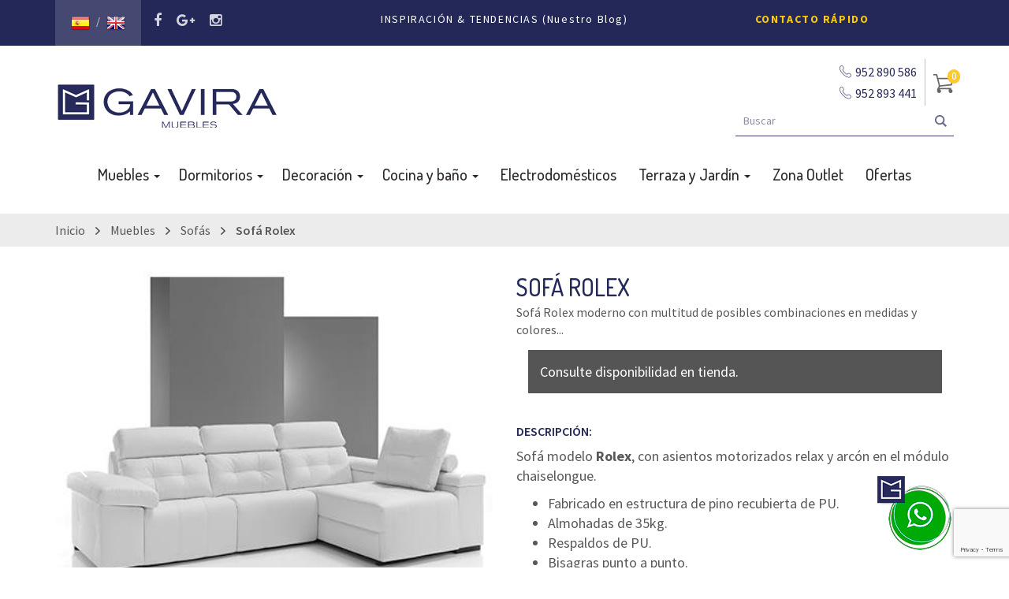

--- FILE ---
content_type: text/html; charset=utf-8
request_url: https://mueblesgavira.es/Sofa-1049ROLEX
body_size: 10888
content:
<!DOCTYPE html>
<html lang="es">
<head>
    <meta charset="utf-8">
    <meta http-equiv="X-UA-Compatible" content="IE=edge">
    <meta name="viewport" content="width=device-width, initial-scale=1">
    <base href="https://mueblesgavira.es/"/>

    <title>Sofá rolex - muebles</title>
	<!--<title>Tu Tienda de Muebles y Electrodomésticos en Casares Costa - Estepona - Marbella</title>-->

	<meta name="title" content="Sofá rolex - muebles" />
	<meta name="description" content="Muebles Gavira, tu tienda de Muebles y Electrodomésticos en Casares Costa: muebles, Sofá rolex..." />

		<!-- Opt RRSS -->
		<meta property="og:type" content="Muebles Gavira">
		<meta property="og:title" content="Sofá rolex - muebles">
		<meta property="og:site_name" content="Muebles Gavira">
		<meta property="og:description" content="Muebles Gavira, tu tienda de Muebles y Electrodomésticos en Casares Costa: muebles, Sofá rolex...">
		<meta property="og:image" content="https://mueblesgavira.es/img/logo_muebles_gavira.png">
		<meta property="og:url" content="https://mueblesgavira.es/">

		<meta name="twitter:title" content="Sofá rolex - muebles">
		<meta name="twitter:description" content="Muebles Gavira, tu tienda de Muebles y Electrodomésticos en Casares Costa: muebles, Sofá rolex...">
		<meta name="twitter:image" content="https://mueblesgavira.es/img/logo_muebles_gavira.png">
		<meta name="twitter:card" content="summary_large_image">
		<meta name="twitter:site" content="https://mueblesgavira.es/">
		
	<meta name="canonical" content="https://mueblesgavira.es/Sofa-1049ROLEX" />
	<link rel="canonical" href="https://mueblesgavira.es/Sofa-1049ROLEX" />

    <link rel="shortcut icon" href="favicon.ico" type="image/x-icon"/>

    <!-- CSS de Bootstrap -->
    <link href="bootstrap/css/bootstrap.min.css" rel="stylesheet" media="screen">

    <!-- CSS de Software Informatico -->
    <link rel="stylesheet" type="text/css" href="estilos.css?version=08-09-20v3">
    
    <!-- Tipografias -->
	<link href="https://fonts.googleapis.com/css?family=Source+Sans+Pro:300,300i,400,400i,600,600i,700,700i" rel="stylesheet">
    <link rel="stylesheet" href="https://maxcdn.bootstrapcdn.com/font-awesome/4.5.0/css/font-awesome.min.css">
	<link href="https://fonts.googleapis.com/css?family=Dosis:300,400,500,600,700" rel="stylesheet">
    

    <!-- librerías opcionales que activan el soporte de HTML5 para IE8 -->
    <!--[if lt IE 9]>
    <script src="https://oss.maxcdn.com/html5shiv/3.7.2/html5shiv.min.js"></script>
    <script src="https://oss.maxcdn.com/respond/1.4.2/respond.min.js"></script>
    <![endif]-->

    <!-- WOW -->
    <link rel="stylesheet" href="js/wow/animate.min.css">

    <!-- Librería jQuery requerida por los plugins de JavaScript -->
    <script src="https://code.jquery.com/jquery-1.11.3.min.js"></script>
	
	 <meta name="statvooVerification" content="52ee8d2e9cfa7d0afaef5ee8c2a0120c" /> 
	
	<!-- OT 2025 -->
		<script defer src="https://cdn.overtracking.com/t/trbTRA9r59RefXZ57/"></script>
	<!-- Fin OT -->
	
	
		<script type="application/ld+json">
			{
			  "@context": "https://schema.org",
			  "@type": ["LocalBusiness", "FurnitureStore", "MattressStore"], 
			  "name": "Muebles Gavira Casares Costa (Estepona)",
			  "image": "https://mueblesgavira.es/img/logo_muebles_gavira.png",
			  "url": "https://mueblesgavira.es",
			  "telephone": "952 890 586",
			  "email": "info@mueblesgavlra.es",
			  "address": {
				"@type": "PostalAddress",
				"streetAddress": "Autovía A-7 Km. Km.1078,50",
				"addressLocality": "Casares Costa",
				"addressRegion": "Málaga",
				"postalCode": "29690",
				"addressCountry": "ES"
			  },
			  "geo": {
				"@type": "GeoCoordinates",
				"latitude": "36.3806925",
				"longitude": "-5.2207428"
			  },
			  "hasMap": "https://maps.app.goo.gl/bCPgYaBJAQBFcymr6",
			  "openingHoursSpecification": {
				"@type": "OpeningHoursSpecification",
				"dayOfWeek": [
				  "Monday",
				  "Tuesday",
				  "Wednesday",
				  "Thursday",
				  "Friday",
				  "Saturday"
							],
				"opens": "10:00", 
				"closes": "20:00"
			  }, 
			  "priceRange": "€€-€€€",
			  "servesCuisine": "Furniture Store",
			  "keywords": [
				"muebles",
				"decoración",
				"sofás",
				"salones",
				"comedores",
				"dormitorios",
				"colchones",
				"terraza",
				"jardín",
				"cocina",
				"electrodomésticos"
			  ],
			  "description": "Muebles Gavira. Tienda de Muebles en Casares Costa entre Sotogrande y Estepona - Marbella... Muebles exclusivos, con la máxima calidad, ajutados a todos los bolsillos, de todos los estilos. ¡¡Ven a descubrir nuestros muebles exclusivos y vive la experiencia Muebles Gavira!!",
			  "sameAs": [
				"https://g.co/kgs/CmppkUL",
				"https://www.facebook.com/MueblesGavira/", 
				"https://www.instagram.com/mueblesgavira/" 
			  ],
			  "branchOf": {
				"@type": "LocalBusiness",
				"name": "Gavira Express",
				"address": {
				  "@type": "PostalAddress",
				  "streetAddress": "Avenida los Cano, 46",
				  "addressLocality": "Pueblo Nuevo de Guadiaro",
				  "addressRegion": "Cádiz",
				  "addressCountry": "ES"
				},
				"telephone": "956 794 384"
			  },
			  "product": [
				{
				  "@type": "Product",
				  "name": "Muebles",
				  "category": "HomeGoods",
				  "mpn": "Muebles Gavira",
				  "offers": {
					"@type": "Offer",
					"url": "https://mueblesgavira.es/productos/salon-comedor/",
					"availability": "https://schema.org/InStock",
					"itemCondition": "https://schema.org/NewCondition",
					"priceCurrency": "EUR"
				  }
				},
				{
				  "@type": "Product",
				  "name": "Dormitorios",
				  "category": "HomeGoods",
				  "mpn": "Muebles Gavira",
				  "offers": {
					"@type": "Offer",
					"url": "https://mueblesgavira.es/productos/dormitorios/",
					"availability": "https://schema.org/InStock",
					"itemCondition": "https://schema.org/NewCondition",
					"priceCurrency": "EUR"
				  }
				},
				{
				  "@type": "Product",
				  "name": "Cocina y Baños",
				  "category": "HomeGoods",
				  "mpn": "Muebles Gavira",
				  "offers": {
					"@type": "Offer",
					"url": "https://mueblesgavira.es/productos/cocina-y-bano/",
					"availability": "https://schema.org/InStock",
					"itemCondition": "https://schema.org/NewCondition",
					"priceCurrency": "EUR"
				  }
				},
				{
				  "@type": "Product",
				  "name": "Electrodomésticos",
				  "category": "HomeGoods",
				  "mpn": "Muebles Gavira",
				  "offers": {
					"@type": "Offer",
					"url": "https://mueblesgavira.es/productos/electrodomesticos/",
					"availability": "https://schema.org/InStock",
					"itemCondition": "https://schema.org/NewCondition",
					"priceCurrency": "EUR"
				  }
				},
				{
				  "@type": "Product",
				  "name": "Terraza y Jardín",
				  "category": "HomeGoods",
				  "mpn": "Muebles Gavira",
				  "offers": {
					"@type": "Offer",
					"url": "https://mueblesgavira.es/productos/terraza-y-jardin/",
					"availability": "https://schema.org/InStock",
					"itemCondition": "https://schema.org/NewCondition",
					"priceCurrency": "EUR"
				  }
				}
			  ]
			}
		</script>


</head>
<body>

<style type="text/css">
	.scrollable-menu {
	    height: auto;
	    max-height: 400px;
	    overflow-x: hidden;
	}
	
	.btn-whatsapp {
				   display:block;
				   width:200px;
				   height:80px;
				   color:#fff;
				   position: fixed;
				   right:20px;
				   bottom:40px;
				   border-radius:50%;
				   line-height:80px;
				   text-align:center;
				   z-index:999;
	}
</style>

	<div class="btn-whatsapp">
		<a href="https://api.whatsapp.com/send?phone=34672186425" onclick="analytics.goal('tpalcrpeglvohobl','1')" target="_blank" title="Whatsapp 672 18 64 25" >
			<img src="chat.png" width="100" alt="Muebles Gavira Casares Costa">
		</a>
	</div>


<header>
	<div class="contenido_top">
		<div class="container">
	  		<div class="row">
			  	<div class="col-md-4 col-xs-12 nopadxs">
					<div class="idioma">
						<a href="https://mueblesgavira.es" class="idi_activo"><img class="bandera" src="https://mueblesgavira.es/img/es.png"></a> / <a href="https://en.mueblesgavira.es"><img class="bandera" src="https://mueblesgavira.es/img/en.png"></a></a>						
					</div>
					<div class="redes_sociales">
						<a href="https://www.facebook.com/MueblesGavira" target="_blank"><i class="fa fa-facebook" aria-hidden="true"></i></a>
						<a href="https://www.google.com/maps/place/Muebles+Gavira/@36.3807109,-5.2181309,15z/data=!4m5!3m4!1s0x0:0x413208135a32aa41!8m2!3d36.3807109!4d-5.2181309" target="_blank"><i class="fa fa-google-plus" aria-hidden="true"></i></a>
				  		<a href="https://www.instagram.com/mueblesgavira/" target="_blank"><i class="fa fa-instagram" aria-hidden="true"></i></a>
					</div>
				</div>
			  	
				<div class="col-md-4 col-xs-0 txt_top hidden visible-lg visible-md" align="right">
					<a href="https://blog.mueblesgavira.es/" target="_blank"><font color="#fff">INSPIRACIÓN & TENDENCIAS (Nuestro Blog)</font></a>
				</div>
				<div class="col-md-4 col-xs-0 txt_top hidden visible-lg visible-md" align="right">
					<a href="https://mueblesgavira.es/contacto/"><font color="#fc0"><b>CONTACTO RÁPIDO</b></font></a>
				</div>
			</div>			
	  	</div>
	</div>	
	<div class="container">
		<div class="row">
			<div class="col-xs-6 logo">
				<a href="https://mueblesgavira.es/"><img src="img/logo_muebles_gavira.png" width="284" height="85" alt="Muebles Gavira"/></a> 
			</div>
			<div class="col-xs-6 tlf_carrito">
				<div class="carrito">
					<a href="carrito">
						<span>0</span>						
					</a>
				</div>
				<div class="tlfs_top">
					<span></span>952 890 586<br>
					<span></span>952 893 441
				</div>
				<div class="clear"></div>
								<div class="buscador buscadorinferior">
					<a href="javascript:void();" onclick="javascript:busqueda_texto();"></a>
					<input type="search" name="search" id="search" placeholder="Buscar" value="">
				</div>
			</div>
		</div>
	</div>
</header>



<!--MENU NUEVO JOTA-->
<div class="container">
	<div class="row">
		<div class="col-md-12">
			
			<nav class="navbar navbar-default menugavira" role="navigation">
			  <div class="navbar-header">
				<button type="button" class="navbar-toggle" data-toggle="collapse"
						data-target=".navbar-ex1-collapse">
				  <span class="sr-only">Desplegar navegación</span>
				  MENÚ
				</button>
			  </div>

			  <!-- Agrupar los enlaces de navegación, los formularios y cualquier
				   otro elemento que se pueda ocultar al minimizar la barra -->
			  <div class="collapse navbar-collapse navbar-ex1-collapse">
				<ul class="nav navbar-nav">
			  
                  <li >
		                    <a href="#" class="dropdown-toggle" data-toggle="dropdown">Muebles <b class="caret"></b></a>
		                    	
	            				<ul class="dropdown-menu multi-level">
	            			<li><a href="https://mueblesgavira.es/productos/salon-comedor/ambientes-salon">Ambientes</a></li><li><a href="https://mueblesgavira.es/productos/salon-comedor/aparadores">Aparadores</a></li><li><a href="https://mueblesgavira.es/productos/salon-comedor/escritorios">Escritorios</a></li><li><a href="https://mueblesgavira.es/productos/salon-comedor/mesas">Mesas</a></li><li><a href="https://mueblesgavira.es/productos/salon-comedor/mueble-auxiliar">Mueble Auxiliar</a></li><li><a href="https://mueblesgavira.es/productos/salon-comedor/composicion-tv">Muebles TV</a></li><li><a href="https://mueblesgavira.es/productos/salon-comedor/Puff">Puff</a></li><li><a href="https://mueblesgavira.es/productos/salon-comedor/sillas-sillones-y-taburetes">Sillas y taburetes</a></li><li><a href="https://mueblesgavira.es/productos/salon-comedor/butacas-sillon-relax">Sillones y Relax</a></li><li><a href="https://mueblesgavira.es/productos/salon-comedor/sofa-cama">Sofá Cama</a></li><li><a href="https://mueblesgavira.es/productos/salon-comedor/sofas">Sofás</a></li><li><a href="https://mueblesgavira.es/productos/salon-comedor/vitrinas-estanterias">Vitrinas y estanterías</a></li></ul>
			                    
		                  </li><li >
		                    <a href="#" class="dropdown-toggle" data-toggle="dropdown">Dormitorios <b class="caret"></b></a>
		                    	
	            				<ul class="dropdown-menu multi-level">
	            			<li><a href="https://mueblesgavira.es/productos/dormitorios/ambientes-dormitorios">Ambientes</a></li><li><a href="https://mueblesgavira.es/productos/dormitorios/vestidores">Armarios-Vestidores</a></li><li><a href="https://mueblesgavira.es/productos/dormitorios/cabeceros-cama">Cabeceros - Cama</a></li><li><a href="https://mueblesgavira.es/productos/dormitorios/colchones-descanso">Colchones</a></li><li><a href="https://mueblesgavira.es/productos/dormitorios/comodas-sinfonier">Comodas-Sinfonier</a></li><li><a href="https://mueblesgavira.es/productos/dormitorios/dormitorio-juvenil-infantil-moderno">Dormitorio Juvenil Infantil</a></li><li><a href="https://mueblesgavira.es/productos/dormitorios/mesitas-de-noche">Mesitas de noche</a></li></ul>
			                    
		                  </li><li >
		                    <a href="#" class="dropdown-toggle" data-toggle="dropdown">Decoración <b class="caret"></b></a>
		                    	
	            				<ul class="dropdown-menu multi-level">
	            			<li><a href="https://mueblesgavira.es/productos/decoracion/accesorios">Accesorios</a></li><li><a href="https://mueblesgavira.es/productos/decoracion/iluminacion">Iluminación</a></li></ul>
			                    
		                  </li><li >
		                    <a href="#" class="dropdown-toggle" data-toggle="dropdown">Cocina y baño <b class="caret"></b></a>
		                    	
	            				<ul class="dropdown-menu multi-level">
	            			<li><a href="https://mueblesgavira.es/productos/cocina-y-bano/banos">Baños</a></li><li><a href="https://mueblesgavira.es/productos/cocina-y-bano/cocinas">Cocinas</a></li><li><a href="https://mueblesgavira.es/productos/cocina-y-bano/menaje-de-hogar">Menaje de hogar</a></li></ul>
			                    
		                  </li>
        					<li>
        						<a href="https://tiendaonline.mueblesgavira.es/">Electrodomésticos</a>
        					</li>
        					<li >
		                    <a href="#" class="dropdown-toggle" data-toggle="dropdown">Terraza y Jardín <b class="caret"></b></a>
		                    	
	            				<ul class="dropdown-menu multi-level">
	            			<li><a href="https://mueblesgavira.es/productos/terraza-jardin/barbacoas">Barbacoas</a></li><li><a href="https://mueblesgavira.es/productos/terraza-jardin/muebles-jardin">Muebles de Terraza y Jardín</a></li><li><a href="https://mueblesgavira.es/productos/terraza-jardin/parasoles">Parasoles</a></li><li><a href="https://mueblesgavira.es/productos/terraza-jardin/tumbonas">Tumbonas</a></li></ul>
			                    
		                  </li>				  
                   <li>
	                    <a href="https://mueblesgavira.es/outlet/">Zona Outlet</a>
                  	</li>
                  	<li>
	                    <a href="https://mueblesgavira.es/ofertas/">Ofertas</a></a>
                  	</li>
				</ul>
			  </div>
			</nav>
			
		</div>
	</div>
</div>


<!--menu-->
<div class="container" style="display: none">
	<div class="row">
		<div class="col-md-12">
			
			<nav class="navbar navbar-default menugavira" role="navigation">
			  <div class="navbar-header">
				<button type="button" class="navbar-toggle" data-toggle="collapse"
						data-target=".navbar-ex1-collapse">
				  <span class="sr-only">Desplegar navegación</span>
				  MENÚ				</button>
			  </div>
			</nav>
			
		</div>
	</div>
</div>


<section class="main-content">
	<!-- <div class="tits_genericos">
	<div class="container">
		<div class="row">
			<div class="col-md-12">
				<h1>
					Sofás					<span>Sofá Rolex</span>
				</h1>
			</div>
		</div>
	</div>
</div> -->
<!--rastro migas-->
<div class="rastromigas" style="margin-top:20px;">
	<div class="container">
		<div class="row">
			<div class="col-md-12">
				
							<a href="https://mueblesgavira.es/">Inicio</a> <span></span>
							<a href="https://mueblesgavira.es/productos/salon-comedor/">Muebles</a> <span></span>
						
								<a href="https://mueblesgavira.es/productos/salon-comedor/sofas">Sofás</a> <span></span>
							Sofá Rolex			</div>
		</div>
	</div>
</div>
<div class="container">
	<div class="row">
		<div class="col-md-6"><!--fotos-->
			<div id="slides" class="galeriaficha">
				
									<div class="slides_in">
										<div class="bg_slides" style="background-image:url(https://mueblesgavira.es/img/productos/fotos/5f5775ea2c4fb.jpg)"></div>
									</div>
								
									<div class="slides_in">
										<div class="bg_slides" style="background-image:url(https://mueblesgavira.es/img/productos/fotos/5f5775ea2cfa7.jpg)"></div>
									</div>
								
									<div class="slides_in">
										<div class="bg_slides" style="background-image:url(https://mueblesgavira.es/img/productos/fotos/5f5775ea2e730.jpg)"></div>
									</div>
								
									<div class="slides_in">
										<div class="bg_slides" style="background-image:url(https://mueblesgavira.es/img/productos/fotos/5f5775ea2f48e.jpg)"></div>
									</div>
												
				<div class="slidesjs-previous slidesjs-navigation"></div>
				<div class="slidesjs-next slidesjs-navigation"></div>
			</div>
		</div>
		<div class="col-md-6"><!--info producto-->
		  	<div class="infoproducto">
		  		<h1 class="h1especial">Sofá Rolex</h1>
				<p>Sof&aacute; Rolex moderno con multitud de posibles combinaciones&nbsp;en medidas y colores...</p>			</div>
			
			
						<div style="margin: 15px;background-color: #555;color: #fff;padding: 15px;">Consulte disponibilidad en tienda.
</div>
						<div class="row">
							
						</div>
					
						<div class="descrip_ficha">
							<h4>DESCRIPCIÓN:</h4>
							<p><p>Sof&aacute; modelo <strong>Rolex</strong>, con asientos motorizados relax y arc&oacute;n&nbsp;en el m&oacute;dulo chaiselongue.</p>
<ul>
<li>Fabricado en estructura de pino recubierta de PU.</li>
<li>Almohadas de 35kg.</li>
<li>Respaldos de PU.</li>
<li>Bisagras punto a punto.</li>
<li>Ri&ntilde;oneras de PU Asientos deslizantes con muelles ZZ.</li>
<li>Brazos forrados de goma, patas de madera y desenfundable en respaldos, almohadones y cod.</li>
</ul>
<p><strong>Opcional</strong></p>
<p><em>Equipo de m&uacute;sica con cargador Iphone o por bluetooth. Regleta de enchufes, l&aacute;mpara de lectura y USB/Cargador m&oacute;vil</em></p>
<p>&nbsp;</p>
<p>Para solicitar m&aacute;s informaci&oacute;n siempre puede llamar a nuestro n&uacute;mero de&nbsp;<strong>atenci&oacute;n al cliente&nbsp;952 890 586</strong>&nbsp;en horario comercial o escribiendo a&nbsp;<a href="mailto:info@mueblesgavira.es">info@mueblesgavira.es</a>&nbsp;y le respondermos en menos de 24 horas.&nbsp;</p>
<p>&nbsp;</p>
<p><strong>Servicio gratuito de entrega e instalaci&oacute;n.</strong></p>
<p>Adem&aacute;s,<strong>&nbsp;le retiramos su mercanc&iacute;a usada</strong>&nbsp;de caracter&iacute;sticas similares y le asesoramos sobre su producto. S&oacute;lo en nuestra &aacute;rea de trabajo habitual.</p>
<p><strong>Env&iacute;o a Domicilio</strong>&nbsp;a cualquier provincia gestionado por empresa de transportes externa. Consulte condiciones.</p>
<p><strong>Financiaci&oacute;n sin intereses hasta 12 meses.</strong><br />Todo con la garant&iacute;a de&nbsp;<em><a href="http://www.mueblesgavira.es/">www.mueblesgavira.es</a></em>, su marca l&iacute;der desde 1955.</p></p>
						</div>
								<br><br>
			<form id="formContacto" name="formContacto" method="post" action="config/clases/plantillas_mail/contacto.php" enctype="multipart/form-data">
				<div id="div_contacto_ficha"><span>¿Está interesado en este producto? Solicite más información</span></div>
				<div id="infocontacto_form_ficha" class="col-md-12 infocontacto_form">
					<div class="row">
						<div class="col-sm-12">
						  <input type="text" name="contactoNombre" id="contactoNombre" placeholder="Nombre*">
						</div>
						<div class="col-sm-6">
						  <input type="text" name="contactoEmail" id="contactoEmail" placeholder="Email*">
						</div>
						<div class="col-sm-6">
						  <input type="text" name="contactoTlf" id="contactoTlf" placeholder="Teléfono*">
						</div>
						<div class="col-sm-12">
		                  <textarea heigh="100px" name="mensaje" id="mensaje" placeholder="Comentarios"></textarea>
						</div>
						<div class="col-md-8 heleido acepto">
						      <input type="checkbox" name="politica" id="politica">
						      <input name="token_google" id="token_google" type="hidden"/>
		                      <label for="checkbox">He leído y acepto las <a href="https://mueblesgavira.es/aviso-legal" target="_blank">Condiciones Generales y su política de Privacidad</a></label>
		                </div>                
		                 <div class="col-md-4 enviarform_club">
							 <a href="javascript:void(0);" onclick="javascript:enviarCorreo();">ENVIAR</a>
		                </div>
					</div>
				</div>
				<input type="hidden" name="ficha_url_contacto" id="ficha_url_contacto" value="https://mueblesgavira.es:443/Sofa-1049ROLEX">
				<input type="hidden" name="ficha_producto_nombre" id="ficha_producto_nombre" value="Sofá Rolex">
				
			</form>
		</div>
	</div>
	
	
	<!--productos relacionados-->
	
	<div class="row">
		<div class="col-md-12 p_relacionados">
			<h3>PRODUCTOS RELACIONADOS</h3>
		</div>
	</div>
	
		<div class="row">
		
			<div class="col-md-3 col-sm-6">
				<a href="https://mueblesgavira.es/Sofa-1049ALBA" class="img_product">
					
					<img src="https://mueblesgavira.es/img/productos/fotos/5f57716a2eebb.jpg" alt=""/> 
				</a>
				<div class="cont_produc">
					<a href="https://mueblesgavira.es/Sofa-1049ALBA" class="en_product">Sofá Alba</a>
					<div class="referencia">REF: 1049ALBA</div>
					<div class="clearfix"></div>
				</div>
			</div>
		
			<div class="col-md-3 col-sm-6">
				<a href="https://mueblesgavira.es/Sofa-1049HERMES" class="img_product">
					
					<img src="https://mueblesgavira.es/img/productos/fotos/5f5774425e1d0.jpg" alt=""/> 
				</a>
				<div class="cont_produc">
					<a href="https://mueblesgavira.es/Sofa-1049HERMES" class="en_product">Sofá Hermes</a>
					<div class="referencia">REF: 1049HERMES</div>
					<div class="clearfix"></div>
				</div>
			</div>
		
			<div class="col-md-3 col-sm-6">
				<a href="https://mueblesgavira.es/Sofa-0980MITO" class="img_product">
					
					<img src="https://mueblesgavira.es/img/productos/fotos/5f57617a307a0.jpg" alt=""/> 
				</a>
				<div class="cont_produc">
					<a href="https://mueblesgavira.es/Sofa-0980MITO" class="en_product">Sofá Mito</a>
					<div class="referencia">REF: 0980MITO</div>
					<div class="clearfix"></div>
				</div>
			</div>
		
			<div class="col-md-3 col-sm-6">
				<a href="https://mueblesgavira.es/Sofa-1429club" class="img_product">
					
					<img src="https://mueblesgavira.es/img/productos/fotos/66db2078c60ca.jpg" alt=""/> 
				</a>
				<div class="cont_produc">
					<a href="https://mueblesgavira.es/Sofa-1429club" class="en_product">Sofá Club</a>
					<div class="referencia">REF: 1429CLUB</div>
					<div class="clearfix"></div>
				</div>
			</div>
				
	</div>
	
	
</div>


<!--bloque servicios-->

<div class="container">
	<div class="row">
		
				<div class="col-md-3 col-xs-6">
					<div class="trans_gratuito"><span></span><p>TRANSPORTE GRATUITO</p></div>
				</div>		
		<div class="col-md-3 col-xs-6">
			<div class="montaje_gratuito"><span></span><p>MONTAJE GRATUITO</p></div>
		</div>
		<div class="col-md-3 col-xs-6">
			<div class="financiacion_medida"><span></span><p>FINANCIACIÓN A MEDIDA</p></div>
		</div>
		<div class="col-md-3 col-xs-6">
			<div class="parking_free"><span></span><p>PARKING GRATUITO</p></div>
		</div>
	</div>

</div>

<!--galería imagenes-->
<!-- <script src="http://code.jquery.com/jquery-1.9.1.min.js"></script> -->
<script src="js/slidejs/jquery.slides.mod.min.js"></script>
<script src="https://www.google.com/recaptcha/api.js?render=6LclfW4fAAAAABv6QJtYdxVWtW6OBLXUjAVeKl3P"></script>
<script>
    $('#slides').slidesjs({
        width: 1800, // Da igual lo que se ponga, el JS esta trucado para 100%
        height: 488,
        navigation: {
            active: false,
            effect: "fade"
        },
        pagination: {
            active: true,
            effect: "fade"
        },
        effect: {
            fade: {
                speed: 800
            }
        },
        play: {
            active: false,
            auto: true,
            effect: "fade",
            interval: 6000,
            swap: false,
            pauseOnHover: true,
            restartDelay: 2500
        }
    });
</script>
<script type="text/javascript">
    function enviarCorreo(){
	  var error=comprobarCamposFormulario();
	  if(error==0){
	      var token_submit='';
			grecaptcha.ready(function() {
			    grecaptcha.execute('6LclfW4fAAAAABv6QJtYdxVWtW6OBLXUjAVeKl3P', {action: 'submit'}).then(function(token) {
			      	token_submit=token;
		      		console.log(token);
		      		//guardamos el token en una variable tipo hidden y hacemos submit
		      		document.getElementById("token_google").value=token;
		      		//Comprobamos Token
		      		bool_token=1;
		      		document.getElementById("formContacto").submit();
			    });
			});
	  }else{
	     $('html, body').stop().animate({scrollTop: jQuery("#div_contacto_ficha").offset().top}, 1000);
	  }
	}

	function comprobarCamposFormulario(){
	    var error=0;
	    if($('#contactoNombre').val().length==0){
	        $('#contactoNombre').addClass("validarInputError");
	        error=1; 
	    }else{
	        $('#contactoNombre').removeClass("validarInputError");
	    }

	   if ($('#mensaje').length){
	        if($('#mensaje').val().length==0){
	            $('#mensaje').addClass("validarInputError");
	            error=1; 
	        }else{
	            $('#mensaje').removeClass("validarInputError");
	        }
	    }    

	    if($('#contactoEmail').val().length==0){
	        $('#contactoEmail').addClass("validarInputError");
	        error=1; 
	    }else{
	        $('#contactoEmail').removeClass("validarInputError");
	    }

	    if($("#politica").is(':checked')) {  
	        $('.acepto').removeClass("validarInputError");
	    }else{
	        $('.acepto').addClass("validarInputError");
	        error=1;
	    }
	    return error; 
	}
</script></section>

<footer class="footer">
	<div class="container">
		<div class="row">
			<div class="col-sm-3 col-xs-12 logofooter">
		    	<img src="img/logo_footer.png" width="238" height="71" alt="Muebles Gavira"/>
		    	<div class="block_dr_foot">
		    		<h6>GAVIRA CASARES COSTA</h6>
		    		Autovía A-7 Km. Km.1078,50<br>
					29690 Casares Costa (Málaga)<br>
					T: 952 890 586 / 952 893 441
				</div>
	    		<div class="block_dr_foot">
		    		<h6>GAVIRA EXPRESS</h6>
					Avenida los Cano, 46<br>
					Pueblo Nuevo de Guadiaro (Cádiz)<br>
					T.: 956 794 384
				</div>
		    </div>
		    <div class="col-sm-3 col-xs-4 menufooter">
		    	<h6>MUEBLES GAVIRA</h6>
		    	<a href="https://mueblesgavira.es/ofertas/">Ofertas</a>
				<a href="https://mueblesgavira.es/outlet/">Zona Outlet</a>
				<!--<a href="https://mueblesgavira.es/club-gavira/">Club Gavira</a>-->
				<a href="https://blog.mueblesgavira.es/" target="_blank"><b>Blog</b></a>
				<a href="https://mueblesgavira.es/quienes-somos/">Quiénes Somos</a>
				<a href="https://mueblesgavira.es/contacto/">Contacto</a>
				<a href="https://mueblesgavira.es/subvencion.pdf" target="_blank">Subvenciones</a>				
			</div>
			<div class="col-sm-3 col-xs-4 menufooter">
				<p><a href="https://blog.mueblesgavira.es/category/pisos-piloto/" target="_blank"><font size="+2"><b>Pisos Piloto</b></font></a></p>
		    	<h6>Productos</h6>
				<a href="https://mueblesgavira.es/productos/terraza-jardin/muebles-jardin">Terraza y Jardín</a>
				<a href="https://mueblesgavira.es/productos/terraza-jardin/barbacoas">Barbacoas</a>
				<a href="https://mueblesgavira.es/productos/terraza-jardin/tumbonas">Tumbonas</a>
				<a href="https://mueblesgavira.es/productos/salon-comedor/ambientes-salon">Ambientes Salón-Comedor</a>
				<a href="https://mueblesgavira.es/productos/dormitorio-juvenil-infantil-moderno">Dormitorios Juveniles</a>
				
			</div>
			<div class="col-sm-3 col-xs-4 menufooter">
				
		    	<a href="https://mueblesgavira.es/productos/salon-comedor/aparadores">Aparadores</a>
				<a href="https://mueblesgavira.es/productos/salon-comedor/composicion-tv">Composiciones TV</a>
				<a href="https://mueblesgavira.es/productos/salon-comedor/comedor">Mesas Comedor</a>
				<a href="https://mueblesgavira.es/productos/salon-comedor/mesa-centro">Mesas Centro y Rincón</a>
				<a href="https://mueblesgavira.es/productos/salon-comedor/sillas-sillones-taburetes">Sillas, sillones, taburetes</a>
				<a href="https://mueblesgavira.es/productos/Sofas/butacas-sillon-relax">Butacas y sillón relax</a>
				<a href="https://mueblesgavira.es/productos/Sofas/sofas">Sofás</a>
				<a href="https://mueblesgavira.es/productos/colchones-y-accesorios-de-cama/bases">Colchones y Complementos</a>
				
				<!--
								-->
			</div>
			
		</div>
	</div>
	
	<div class="sep"></div>
	
	<div class="menu_tri_foot">
		<a href="aviso-legal">Aviso Legal y Política de Privacidad</a><br />Málaga SEM <a href="https://malagasem.es/">Agencia de Marketing Málaga</a>
		<div class="copy">MUEBLES GAVIRA © 2024<br /><b>CASARES COSTA</b> - SOTOGRANDE - <b>ESTEPONA - MARBELLA</b> - ALGECIRAS</div>
	</div>
	
</footer>


<!-- Google tag (gtag.js) -->
<!-- GA4, marzo 2024 -->
<script async src="https://www.googletagmanager.com/gtag/js?id=G-VLJB4Y3WY5"></script>
<script>
  window.dataLayer = window.dataLayer || [];
  function gtag(){dataLayer.push(arguments);}
  gtag('js', new Date());

  gtag('config', 'G-VLJB4Y3WY5');
</script>


<!-- Global site tag (gtag.js) - Google Analytics -->
<script async src="https://www.googletagmanager.com/gtag/js?id=UA-62616880-1"></script>
<script>
  window.dataLayer = window.dataLayer || [];
  function gtag(){dataLayer.push(arguments);}
  gtag('js', new Date());

  gtag('config', 'UA-62616880-1');
</script>


<!-- Otros JavaScript -->
<!-- MODAL CARRITO -->
<div class="modal fade" id="myModalMensaje" tabindex="-1" role="dialog" aria-labelledby="myModalLabel">
  	<div class="modal-dialog" role="document">
    	<div class="modal-content">
	        <div class="row">
	            <div class="col-md-6 col-md-offset-3 col-sm-6 col-sm-offset-3 col-xs-10 col-xs-offset-1">
	                <br>
	                <h4 id="titulo_modal">¡¡Producto Añadido al carrito !!</h4>                
	            </div>
	        </div>
	        <div class="row">
	            <div class="col-md-12 ">
	                <div class="vertodos">
	                    <a href="javascript:void(0);" class="boton_pequeno boton_secundario" onclick="javascript:$('#myModalMensaje').modal('hide');">Seguir Comprando</a>
	                    <a href="carrito" class="boton_pequeno boton_secundario">Carrito de compra</a>
	                </div>
	            </div>
	        </div>  
    	</div>
  	</div>
</div>

<style type="text/css">
	.h3_titulo{
	    width: 100%;
    	text-align: center;
    	background-color: #242858;
    	color: #ffcf23;
    	padding: 15px;
    	margin-top: 0px !important;
    	font-weight: bold;
	}
	#myModalPromocion .close {
	    color: #fff !important;
	}
	#myModalPromocion img{
	    text-align: center;
	}
	#div_imagen{
		text-align: center;
	}
	#myModalPromocion p {
		padding-right:0px;
		padding-left:0px;
    	font-size: 18px;
	}
	@media (max-width: 775px) {
	
		#myModalPromocion p {
			padding-right:5px;
			padding-left:5px;
	    	font-size: 14px;
		}
	}
</style>
<!-- Se muestra al inicio de que se entra en la web - Ventana flotante con información -->
<!--
<div class="modal fade" id="myModalPromocion" tabindex="-1" role="dialog" aria-labelledby="myModalLabel">
  	<div class="modal-dialog modal-lg" role="document">
    	<div class="modal-content">
	        <div class="row">
	        	<div class="col-md-12">
	        		<h3 class="h3_titulo"> <button type="button" class="close" data-dismiss="modal" aria-label="Close">X</button></h3>
	        	</div>
	        	<div class="col-md-10 col-md-offset-1">
	        		<p>
	        		





	        		</p><br>
	        	
	        	<div id="div_imagen"><img src="https://mueblesgavira.es/img/logo_muebles_gavira.png"></div>
	        	<p style="text-align: center;"><strong ></strong></p><br><br>
	        </p>
	        	</div>            
	        </div>
    	</div>
  	</div>
</div>
-->
<script type="text/javascript">
	function addCarrito(id,cantidad){
		var datos = new Object();
	    datos.id=id;
	    if(cantidad!=null){
	    	datos.cantidad=cantidad;
	    }else{
	    	datos.cantidad=$("#cantidad").val();
	    }
	    
	    datos.op="addCarrito";
	    console.log(datos);
  		$.ajax({
	        data: datos,
	        url:   "https://mueblesgavira.es/config/clases/carrito_compra/procesar.php",
	        type:  'post',
	        success:  function (response) {
	        	console.log(response);
	        	var urlEnviar=window.location.href;
	        	if(urlEnviar.indexOf("?")==-1){
	        		window.location.href = urlEnviar+'?carrito=1';
	        	}else{
	        		window.location.href = urlEnviar+'&carrito=1';
	        	}
	        	
	        	
	        }
	    });
	}
	$( document ).ready(function() {
	    	});
</script>
<script src="bootstrap/js/bootstrap.min.js"></script>

<!-- Librería WOW -->
<script src="js/wow/wow.min.js"></script>
<script>
	function busqueda_texto(){
		var enviar='https://mueblesgavira.es/?s=';
	    enviar+=$("#search").val();
	    console.log($("#ordenar_resultados"));
	    if($("#ordenar_resultados")){
	    	if($("#ordenar_resultados").val()!=null){
	    		enviar+="&ordenar="+$("#ordenar_resultados").val();
	    	}
	    }
	  	window.location.href = enviar;
	}
	$('#search').keypress(function (e) {
	  if (e.which == 13 && $('#search').val().length>0) {
	    busqueda_texto();
	  }
	});
    wow = new WOW({
        animateClass: 'animated',
        offset: 100
    });
    wow.init();

    
    			$("#myModalPromocion").modal();
    		</script>


	<!-- Script TruePush + archvivo sw.js en raíz -->
    <script type="application/javascript" src="https://sdki.truepush.com/sdk/v2.0.3/app.js" async></script>
    <script>
    var truepush = window.truepush || [];
            
    truepush.push(function(){
        truepush.Init({
            id: "60a209505d6d0add860ee97c"
        },function(error){
          if(error) console.error(error);
        })
    })
    </script>


  
    

<div itemscope itemtype="http://schema.org/Organization" align="center">
   <span itemprop="name">Tienda de Muebles y Electrodomésticos Casares Costa (Estepona)</span> | 
   <span itemprop="url">https://mueblesgavira.es/</span> | 
   <span itemprop="telephone">952 890 586</span> | 
   <a itemprop="email" href="mailto:info@mueblesgavira.es">info@mueblesgavira.es</a>
</div>


</body>
</html>

--- FILE ---
content_type: text/html; charset=utf-8
request_url: https://www.google.com/recaptcha/api2/anchor?ar=1&k=6LclfW4fAAAAABv6QJtYdxVWtW6OBLXUjAVeKl3P&co=aHR0cHM6Ly9tdWVibGVzZ2F2aXJhLmVzOjQ0Mw..&hl=en&v=N67nZn4AqZkNcbeMu4prBgzg&size=invisible&anchor-ms=20000&execute-ms=30000&cb=1hpf03x34x8r
body_size: 48786
content:
<!DOCTYPE HTML><html dir="ltr" lang="en"><head><meta http-equiv="Content-Type" content="text/html; charset=UTF-8">
<meta http-equiv="X-UA-Compatible" content="IE=edge">
<title>reCAPTCHA</title>
<style type="text/css">
/* cyrillic-ext */
@font-face {
  font-family: 'Roboto';
  font-style: normal;
  font-weight: 400;
  font-stretch: 100%;
  src: url(//fonts.gstatic.com/s/roboto/v48/KFO7CnqEu92Fr1ME7kSn66aGLdTylUAMa3GUBHMdazTgWw.woff2) format('woff2');
  unicode-range: U+0460-052F, U+1C80-1C8A, U+20B4, U+2DE0-2DFF, U+A640-A69F, U+FE2E-FE2F;
}
/* cyrillic */
@font-face {
  font-family: 'Roboto';
  font-style: normal;
  font-weight: 400;
  font-stretch: 100%;
  src: url(//fonts.gstatic.com/s/roboto/v48/KFO7CnqEu92Fr1ME7kSn66aGLdTylUAMa3iUBHMdazTgWw.woff2) format('woff2');
  unicode-range: U+0301, U+0400-045F, U+0490-0491, U+04B0-04B1, U+2116;
}
/* greek-ext */
@font-face {
  font-family: 'Roboto';
  font-style: normal;
  font-weight: 400;
  font-stretch: 100%;
  src: url(//fonts.gstatic.com/s/roboto/v48/KFO7CnqEu92Fr1ME7kSn66aGLdTylUAMa3CUBHMdazTgWw.woff2) format('woff2');
  unicode-range: U+1F00-1FFF;
}
/* greek */
@font-face {
  font-family: 'Roboto';
  font-style: normal;
  font-weight: 400;
  font-stretch: 100%;
  src: url(//fonts.gstatic.com/s/roboto/v48/KFO7CnqEu92Fr1ME7kSn66aGLdTylUAMa3-UBHMdazTgWw.woff2) format('woff2');
  unicode-range: U+0370-0377, U+037A-037F, U+0384-038A, U+038C, U+038E-03A1, U+03A3-03FF;
}
/* math */
@font-face {
  font-family: 'Roboto';
  font-style: normal;
  font-weight: 400;
  font-stretch: 100%;
  src: url(//fonts.gstatic.com/s/roboto/v48/KFO7CnqEu92Fr1ME7kSn66aGLdTylUAMawCUBHMdazTgWw.woff2) format('woff2');
  unicode-range: U+0302-0303, U+0305, U+0307-0308, U+0310, U+0312, U+0315, U+031A, U+0326-0327, U+032C, U+032F-0330, U+0332-0333, U+0338, U+033A, U+0346, U+034D, U+0391-03A1, U+03A3-03A9, U+03B1-03C9, U+03D1, U+03D5-03D6, U+03F0-03F1, U+03F4-03F5, U+2016-2017, U+2034-2038, U+203C, U+2040, U+2043, U+2047, U+2050, U+2057, U+205F, U+2070-2071, U+2074-208E, U+2090-209C, U+20D0-20DC, U+20E1, U+20E5-20EF, U+2100-2112, U+2114-2115, U+2117-2121, U+2123-214F, U+2190, U+2192, U+2194-21AE, U+21B0-21E5, U+21F1-21F2, U+21F4-2211, U+2213-2214, U+2216-22FF, U+2308-230B, U+2310, U+2319, U+231C-2321, U+2336-237A, U+237C, U+2395, U+239B-23B7, U+23D0, U+23DC-23E1, U+2474-2475, U+25AF, U+25B3, U+25B7, U+25BD, U+25C1, U+25CA, U+25CC, U+25FB, U+266D-266F, U+27C0-27FF, U+2900-2AFF, U+2B0E-2B11, U+2B30-2B4C, U+2BFE, U+3030, U+FF5B, U+FF5D, U+1D400-1D7FF, U+1EE00-1EEFF;
}
/* symbols */
@font-face {
  font-family: 'Roboto';
  font-style: normal;
  font-weight: 400;
  font-stretch: 100%;
  src: url(//fonts.gstatic.com/s/roboto/v48/KFO7CnqEu92Fr1ME7kSn66aGLdTylUAMaxKUBHMdazTgWw.woff2) format('woff2');
  unicode-range: U+0001-000C, U+000E-001F, U+007F-009F, U+20DD-20E0, U+20E2-20E4, U+2150-218F, U+2190, U+2192, U+2194-2199, U+21AF, U+21E6-21F0, U+21F3, U+2218-2219, U+2299, U+22C4-22C6, U+2300-243F, U+2440-244A, U+2460-24FF, U+25A0-27BF, U+2800-28FF, U+2921-2922, U+2981, U+29BF, U+29EB, U+2B00-2BFF, U+4DC0-4DFF, U+FFF9-FFFB, U+10140-1018E, U+10190-1019C, U+101A0, U+101D0-101FD, U+102E0-102FB, U+10E60-10E7E, U+1D2C0-1D2D3, U+1D2E0-1D37F, U+1F000-1F0FF, U+1F100-1F1AD, U+1F1E6-1F1FF, U+1F30D-1F30F, U+1F315, U+1F31C, U+1F31E, U+1F320-1F32C, U+1F336, U+1F378, U+1F37D, U+1F382, U+1F393-1F39F, U+1F3A7-1F3A8, U+1F3AC-1F3AF, U+1F3C2, U+1F3C4-1F3C6, U+1F3CA-1F3CE, U+1F3D4-1F3E0, U+1F3ED, U+1F3F1-1F3F3, U+1F3F5-1F3F7, U+1F408, U+1F415, U+1F41F, U+1F426, U+1F43F, U+1F441-1F442, U+1F444, U+1F446-1F449, U+1F44C-1F44E, U+1F453, U+1F46A, U+1F47D, U+1F4A3, U+1F4B0, U+1F4B3, U+1F4B9, U+1F4BB, U+1F4BF, U+1F4C8-1F4CB, U+1F4D6, U+1F4DA, U+1F4DF, U+1F4E3-1F4E6, U+1F4EA-1F4ED, U+1F4F7, U+1F4F9-1F4FB, U+1F4FD-1F4FE, U+1F503, U+1F507-1F50B, U+1F50D, U+1F512-1F513, U+1F53E-1F54A, U+1F54F-1F5FA, U+1F610, U+1F650-1F67F, U+1F687, U+1F68D, U+1F691, U+1F694, U+1F698, U+1F6AD, U+1F6B2, U+1F6B9-1F6BA, U+1F6BC, U+1F6C6-1F6CF, U+1F6D3-1F6D7, U+1F6E0-1F6EA, U+1F6F0-1F6F3, U+1F6F7-1F6FC, U+1F700-1F7FF, U+1F800-1F80B, U+1F810-1F847, U+1F850-1F859, U+1F860-1F887, U+1F890-1F8AD, U+1F8B0-1F8BB, U+1F8C0-1F8C1, U+1F900-1F90B, U+1F93B, U+1F946, U+1F984, U+1F996, U+1F9E9, U+1FA00-1FA6F, U+1FA70-1FA7C, U+1FA80-1FA89, U+1FA8F-1FAC6, U+1FACE-1FADC, U+1FADF-1FAE9, U+1FAF0-1FAF8, U+1FB00-1FBFF;
}
/* vietnamese */
@font-face {
  font-family: 'Roboto';
  font-style: normal;
  font-weight: 400;
  font-stretch: 100%;
  src: url(//fonts.gstatic.com/s/roboto/v48/KFO7CnqEu92Fr1ME7kSn66aGLdTylUAMa3OUBHMdazTgWw.woff2) format('woff2');
  unicode-range: U+0102-0103, U+0110-0111, U+0128-0129, U+0168-0169, U+01A0-01A1, U+01AF-01B0, U+0300-0301, U+0303-0304, U+0308-0309, U+0323, U+0329, U+1EA0-1EF9, U+20AB;
}
/* latin-ext */
@font-face {
  font-family: 'Roboto';
  font-style: normal;
  font-weight: 400;
  font-stretch: 100%;
  src: url(//fonts.gstatic.com/s/roboto/v48/KFO7CnqEu92Fr1ME7kSn66aGLdTylUAMa3KUBHMdazTgWw.woff2) format('woff2');
  unicode-range: U+0100-02BA, U+02BD-02C5, U+02C7-02CC, U+02CE-02D7, U+02DD-02FF, U+0304, U+0308, U+0329, U+1D00-1DBF, U+1E00-1E9F, U+1EF2-1EFF, U+2020, U+20A0-20AB, U+20AD-20C0, U+2113, U+2C60-2C7F, U+A720-A7FF;
}
/* latin */
@font-face {
  font-family: 'Roboto';
  font-style: normal;
  font-weight: 400;
  font-stretch: 100%;
  src: url(//fonts.gstatic.com/s/roboto/v48/KFO7CnqEu92Fr1ME7kSn66aGLdTylUAMa3yUBHMdazQ.woff2) format('woff2');
  unicode-range: U+0000-00FF, U+0131, U+0152-0153, U+02BB-02BC, U+02C6, U+02DA, U+02DC, U+0304, U+0308, U+0329, U+2000-206F, U+20AC, U+2122, U+2191, U+2193, U+2212, U+2215, U+FEFF, U+FFFD;
}
/* cyrillic-ext */
@font-face {
  font-family: 'Roboto';
  font-style: normal;
  font-weight: 500;
  font-stretch: 100%;
  src: url(//fonts.gstatic.com/s/roboto/v48/KFO7CnqEu92Fr1ME7kSn66aGLdTylUAMa3GUBHMdazTgWw.woff2) format('woff2');
  unicode-range: U+0460-052F, U+1C80-1C8A, U+20B4, U+2DE0-2DFF, U+A640-A69F, U+FE2E-FE2F;
}
/* cyrillic */
@font-face {
  font-family: 'Roboto';
  font-style: normal;
  font-weight: 500;
  font-stretch: 100%;
  src: url(//fonts.gstatic.com/s/roboto/v48/KFO7CnqEu92Fr1ME7kSn66aGLdTylUAMa3iUBHMdazTgWw.woff2) format('woff2');
  unicode-range: U+0301, U+0400-045F, U+0490-0491, U+04B0-04B1, U+2116;
}
/* greek-ext */
@font-face {
  font-family: 'Roboto';
  font-style: normal;
  font-weight: 500;
  font-stretch: 100%;
  src: url(//fonts.gstatic.com/s/roboto/v48/KFO7CnqEu92Fr1ME7kSn66aGLdTylUAMa3CUBHMdazTgWw.woff2) format('woff2');
  unicode-range: U+1F00-1FFF;
}
/* greek */
@font-face {
  font-family: 'Roboto';
  font-style: normal;
  font-weight: 500;
  font-stretch: 100%;
  src: url(//fonts.gstatic.com/s/roboto/v48/KFO7CnqEu92Fr1ME7kSn66aGLdTylUAMa3-UBHMdazTgWw.woff2) format('woff2');
  unicode-range: U+0370-0377, U+037A-037F, U+0384-038A, U+038C, U+038E-03A1, U+03A3-03FF;
}
/* math */
@font-face {
  font-family: 'Roboto';
  font-style: normal;
  font-weight: 500;
  font-stretch: 100%;
  src: url(//fonts.gstatic.com/s/roboto/v48/KFO7CnqEu92Fr1ME7kSn66aGLdTylUAMawCUBHMdazTgWw.woff2) format('woff2');
  unicode-range: U+0302-0303, U+0305, U+0307-0308, U+0310, U+0312, U+0315, U+031A, U+0326-0327, U+032C, U+032F-0330, U+0332-0333, U+0338, U+033A, U+0346, U+034D, U+0391-03A1, U+03A3-03A9, U+03B1-03C9, U+03D1, U+03D5-03D6, U+03F0-03F1, U+03F4-03F5, U+2016-2017, U+2034-2038, U+203C, U+2040, U+2043, U+2047, U+2050, U+2057, U+205F, U+2070-2071, U+2074-208E, U+2090-209C, U+20D0-20DC, U+20E1, U+20E5-20EF, U+2100-2112, U+2114-2115, U+2117-2121, U+2123-214F, U+2190, U+2192, U+2194-21AE, U+21B0-21E5, U+21F1-21F2, U+21F4-2211, U+2213-2214, U+2216-22FF, U+2308-230B, U+2310, U+2319, U+231C-2321, U+2336-237A, U+237C, U+2395, U+239B-23B7, U+23D0, U+23DC-23E1, U+2474-2475, U+25AF, U+25B3, U+25B7, U+25BD, U+25C1, U+25CA, U+25CC, U+25FB, U+266D-266F, U+27C0-27FF, U+2900-2AFF, U+2B0E-2B11, U+2B30-2B4C, U+2BFE, U+3030, U+FF5B, U+FF5D, U+1D400-1D7FF, U+1EE00-1EEFF;
}
/* symbols */
@font-face {
  font-family: 'Roboto';
  font-style: normal;
  font-weight: 500;
  font-stretch: 100%;
  src: url(//fonts.gstatic.com/s/roboto/v48/KFO7CnqEu92Fr1ME7kSn66aGLdTylUAMaxKUBHMdazTgWw.woff2) format('woff2');
  unicode-range: U+0001-000C, U+000E-001F, U+007F-009F, U+20DD-20E0, U+20E2-20E4, U+2150-218F, U+2190, U+2192, U+2194-2199, U+21AF, U+21E6-21F0, U+21F3, U+2218-2219, U+2299, U+22C4-22C6, U+2300-243F, U+2440-244A, U+2460-24FF, U+25A0-27BF, U+2800-28FF, U+2921-2922, U+2981, U+29BF, U+29EB, U+2B00-2BFF, U+4DC0-4DFF, U+FFF9-FFFB, U+10140-1018E, U+10190-1019C, U+101A0, U+101D0-101FD, U+102E0-102FB, U+10E60-10E7E, U+1D2C0-1D2D3, U+1D2E0-1D37F, U+1F000-1F0FF, U+1F100-1F1AD, U+1F1E6-1F1FF, U+1F30D-1F30F, U+1F315, U+1F31C, U+1F31E, U+1F320-1F32C, U+1F336, U+1F378, U+1F37D, U+1F382, U+1F393-1F39F, U+1F3A7-1F3A8, U+1F3AC-1F3AF, U+1F3C2, U+1F3C4-1F3C6, U+1F3CA-1F3CE, U+1F3D4-1F3E0, U+1F3ED, U+1F3F1-1F3F3, U+1F3F5-1F3F7, U+1F408, U+1F415, U+1F41F, U+1F426, U+1F43F, U+1F441-1F442, U+1F444, U+1F446-1F449, U+1F44C-1F44E, U+1F453, U+1F46A, U+1F47D, U+1F4A3, U+1F4B0, U+1F4B3, U+1F4B9, U+1F4BB, U+1F4BF, U+1F4C8-1F4CB, U+1F4D6, U+1F4DA, U+1F4DF, U+1F4E3-1F4E6, U+1F4EA-1F4ED, U+1F4F7, U+1F4F9-1F4FB, U+1F4FD-1F4FE, U+1F503, U+1F507-1F50B, U+1F50D, U+1F512-1F513, U+1F53E-1F54A, U+1F54F-1F5FA, U+1F610, U+1F650-1F67F, U+1F687, U+1F68D, U+1F691, U+1F694, U+1F698, U+1F6AD, U+1F6B2, U+1F6B9-1F6BA, U+1F6BC, U+1F6C6-1F6CF, U+1F6D3-1F6D7, U+1F6E0-1F6EA, U+1F6F0-1F6F3, U+1F6F7-1F6FC, U+1F700-1F7FF, U+1F800-1F80B, U+1F810-1F847, U+1F850-1F859, U+1F860-1F887, U+1F890-1F8AD, U+1F8B0-1F8BB, U+1F8C0-1F8C1, U+1F900-1F90B, U+1F93B, U+1F946, U+1F984, U+1F996, U+1F9E9, U+1FA00-1FA6F, U+1FA70-1FA7C, U+1FA80-1FA89, U+1FA8F-1FAC6, U+1FACE-1FADC, U+1FADF-1FAE9, U+1FAF0-1FAF8, U+1FB00-1FBFF;
}
/* vietnamese */
@font-face {
  font-family: 'Roboto';
  font-style: normal;
  font-weight: 500;
  font-stretch: 100%;
  src: url(//fonts.gstatic.com/s/roboto/v48/KFO7CnqEu92Fr1ME7kSn66aGLdTylUAMa3OUBHMdazTgWw.woff2) format('woff2');
  unicode-range: U+0102-0103, U+0110-0111, U+0128-0129, U+0168-0169, U+01A0-01A1, U+01AF-01B0, U+0300-0301, U+0303-0304, U+0308-0309, U+0323, U+0329, U+1EA0-1EF9, U+20AB;
}
/* latin-ext */
@font-face {
  font-family: 'Roboto';
  font-style: normal;
  font-weight: 500;
  font-stretch: 100%;
  src: url(//fonts.gstatic.com/s/roboto/v48/KFO7CnqEu92Fr1ME7kSn66aGLdTylUAMa3KUBHMdazTgWw.woff2) format('woff2');
  unicode-range: U+0100-02BA, U+02BD-02C5, U+02C7-02CC, U+02CE-02D7, U+02DD-02FF, U+0304, U+0308, U+0329, U+1D00-1DBF, U+1E00-1E9F, U+1EF2-1EFF, U+2020, U+20A0-20AB, U+20AD-20C0, U+2113, U+2C60-2C7F, U+A720-A7FF;
}
/* latin */
@font-face {
  font-family: 'Roboto';
  font-style: normal;
  font-weight: 500;
  font-stretch: 100%;
  src: url(//fonts.gstatic.com/s/roboto/v48/KFO7CnqEu92Fr1ME7kSn66aGLdTylUAMa3yUBHMdazQ.woff2) format('woff2');
  unicode-range: U+0000-00FF, U+0131, U+0152-0153, U+02BB-02BC, U+02C6, U+02DA, U+02DC, U+0304, U+0308, U+0329, U+2000-206F, U+20AC, U+2122, U+2191, U+2193, U+2212, U+2215, U+FEFF, U+FFFD;
}
/* cyrillic-ext */
@font-face {
  font-family: 'Roboto';
  font-style: normal;
  font-weight: 900;
  font-stretch: 100%;
  src: url(//fonts.gstatic.com/s/roboto/v48/KFO7CnqEu92Fr1ME7kSn66aGLdTylUAMa3GUBHMdazTgWw.woff2) format('woff2');
  unicode-range: U+0460-052F, U+1C80-1C8A, U+20B4, U+2DE0-2DFF, U+A640-A69F, U+FE2E-FE2F;
}
/* cyrillic */
@font-face {
  font-family: 'Roboto';
  font-style: normal;
  font-weight: 900;
  font-stretch: 100%;
  src: url(//fonts.gstatic.com/s/roboto/v48/KFO7CnqEu92Fr1ME7kSn66aGLdTylUAMa3iUBHMdazTgWw.woff2) format('woff2');
  unicode-range: U+0301, U+0400-045F, U+0490-0491, U+04B0-04B1, U+2116;
}
/* greek-ext */
@font-face {
  font-family: 'Roboto';
  font-style: normal;
  font-weight: 900;
  font-stretch: 100%;
  src: url(//fonts.gstatic.com/s/roboto/v48/KFO7CnqEu92Fr1ME7kSn66aGLdTylUAMa3CUBHMdazTgWw.woff2) format('woff2');
  unicode-range: U+1F00-1FFF;
}
/* greek */
@font-face {
  font-family: 'Roboto';
  font-style: normal;
  font-weight: 900;
  font-stretch: 100%;
  src: url(//fonts.gstatic.com/s/roboto/v48/KFO7CnqEu92Fr1ME7kSn66aGLdTylUAMa3-UBHMdazTgWw.woff2) format('woff2');
  unicode-range: U+0370-0377, U+037A-037F, U+0384-038A, U+038C, U+038E-03A1, U+03A3-03FF;
}
/* math */
@font-face {
  font-family: 'Roboto';
  font-style: normal;
  font-weight: 900;
  font-stretch: 100%;
  src: url(//fonts.gstatic.com/s/roboto/v48/KFO7CnqEu92Fr1ME7kSn66aGLdTylUAMawCUBHMdazTgWw.woff2) format('woff2');
  unicode-range: U+0302-0303, U+0305, U+0307-0308, U+0310, U+0312, U+0315, U+031A, U+0326-0327, U+032C, U+032F-0330, U+0332-0333, U+0338, U+033A, U+0346, U+034D, U+0391-03A1, U+03A3-03A9, U+03B1-03C9, U+03D1, U+03D5-03D6, U+03F0-03F1, U+03F4-03F5, U+2016-2017, U+2034-2038, U+203C, U+2040, U+2043, U+2047, U+2050, U+2057, U+205F, U+2070-2071, U+2074-208E, U+2090-209C, U+20D0-20DC, U+20E1, U+20E5-20EF, U+2100-2112, U+2114-2115, U+2117-2121, U+2123-214F, U+2190, U+2192, U+2194-21AE, U+21B0-21E5, U+21F1-21F2, U+21F4-2211, U+2213-2214, U+2216-22FF, U+2308-230B, U+2310, U+2319, U+231C-2321, U+2336-237A, U+237C, U+2395, U+239B-23B7, U+23D0, U+23DC-23E1, U+2474-2475, U+25AF, U+25B3, U+25B7, U+25BD, U+25C1, U+25CA, U+25CC, U+25FB, U+266D-266F, U+27C0-27FF, U+2900-2AFF, U+2B0E-2B11, U+2B30-2B4C, U+2BFE, U+3030, U+FF5B, U+FF5D, U+1D400-1D7FF, U+1EE00-1EEFF;
}
/* symbols */
@font-face {
  font-family: 'Roboto';
  font-style: normal;
  font-weight: 900;
  font-stretch: 100%;
  src: url(//fonts.gstatic.com/s/roboto/v48/KFO7CnqEu92Fr1ME7kSn66aGLdTylUAMaxKUBHMdazTgWw.woff2) format('woff2');
  unicode-range: U+0001-000C, U+000E-001F, U+007F-009F, U+20DD-20E0, U+20E2-20E4, U+2150-218F, U+2190, U+2192, U+2194-2199, U+21AF, U+21E6-21F0, U+21F3, U+2218-2219, U+2299, U+22C4-22C6, U+2300-243F, U+2440-244A, U+2460-24FF, U+25A0-27BF, U+2800-28FF, U+2921-2922, U+2981, U+29BF, U+29EB, U+2B00-2BFF, U+4DC0-4DFF, U+FFF9-FFFB, U+10140-1018E, U+10190-1019C, U+101A0, U+101D0-101FD, U+102E0-102FB, U+10E60-10E7E, U+1D2C0-1D2D3, U+1D2E0-1D37F, U+1F000-1F0FF, U+1F100-1F1AD, U+1F1E6-1F1FF, U+1F30D-1F30F, U+1F315, U+1F31C, U+1F31E, U+1F320-1F32C, U+1F336, U+1F378, U+1F37D, U+1F382, U+1F393-1F39F, U+1F3A7-1F3A8, U+1F3AC-1F3AF, U+1F3C2, U+1F3C4-1F3C6, U+1F3CA-1F3CE, U+1F3D4-1F3E0, U+1F3ED, U+1F3F1-1F3F3, U+1F3F5-1F3F7, U+1F408, U+1F415, U+1F41F, U+1F426, U+1F43F, U+1F441-1F442, U+1F444, U+1F446-1F449, U+1F44C-1F44E, U+1F453, U+1F46A, U+1F47D, U+1F4A3, U+1F4B0, U+1F4B3, U+1F4B9, U+1F4BB, U+1F4BF, U+1F4C8-1F4CB, U+1F4D6, U+1F4DA, U+1F4DF, U+1F4E3-1F4E6, U+1F4EA-1F4ED, U+1F4F7, U+1F4F9-1F4FB, U+1F4FD-1F4FE, U+1F503, U+1F507-1F50B, U+1F50D, U+1F512-1F513, U+1F53E-1F54A, U+1F54F-1F5FA, U+1F610, U+1F650-1F67F, U+1F687, U+1F68D, U+1F691, U+1F694, U+1F698, U+1F6AD, U+1F6B2, U+1F6B9-1F6BA, U+1F6BC, U+1F6C6-1F6CF, U+1F6D3-1F6D7, U+1F6E0-1F6EA, U+1F6F0-1F6F3, U+1F6F7-1F6FC, U+1F700-1F7FF, U+1F800-1F80B, U+1F810-1F847, U+1F850-1F859, U+1F860-1F887, U+1F890-1F8AD, U+1F8B0-1F8BB, U+1F8C0-1F8C1, U+1F900-1F90B, U+1F93B, U+1F946, U+1F984, U+1F996, U+1F9E9, U+1FA00-1FA6F, U+1FA70-1FA7C, U+1FA80-1FA89, U+1FA8F-1FAC6, U+1FACE-1FADC, U+1FADF-1FAE9, U+1FAF0-1FAF8, U+1FB00-1FBFF;
}
/* vietnamese */
@font-face {
  font-family: 'Roboto';
  font-style: normal;
  font-weight: 900;
  font-stretch: 100%;
  src: url(//fonts.gstatic.com/s/roboto/v48/KFO7CnqEu92Fr1ME7kSn66aGLdTylUAMa3OUBHMdazTgWw.woff2) format('woff2');
  unicode-range: U+0102-0103, U+0110-0111, U+0128-0129, U+0168-0169, U+01A0-01A1, U+01AF-01B0, U+0300-0301, U+0303-0304, U+0308-0309, U+0323, U+0329, U+1EA0-1EF9, U+20AB;
}
/* latin-ext */
@font-face {
  font-family: 'Roboto';
  font-style: normal;
  font-weight: 900;
  font-stretch: 100%;
  src: url(//fonts.gstatic.com/s/roboto/v48/KFO7CnqEu92Fr1ME7kSn66aGLdTylUAMa3KUBHMdazTgWw.woff2) format('woff2');
  unicode-range: U+0100-02BA, U+02BD-02C5, U+02C7-02CC, U+02CE-02D7, U+02DD-02FF, U+0304, U+0308, U+0329, U+1D00-1DBF, U+1E00-1E9F, U+1EF2-1EFF, U+2020, U+20A0-20AB, U+20AD-20C0, U+2113, U+2C60-2C7F, U+A720-A7FF;
}
/* latin */
@font-face {
  font-family: 'Roboto';
  font-style: normal;
  font-weight: 900;
  font-stretch: 100%;
  src: url(//fonts.gstatic.com/s/roboto/v48/KFO7CnqEu92Fr1ME7kSn66aGLdTylUAMa3yUBHMdazQ.woff2) format('woff2');
  unicode-range: U+0000-00FF, U+0131, U+0152-0153, U+02BB-02BC, U+02C6, U+02DA, U+02DC, U+0304, U+0308, U+0329, U+2000-206F, U+20AC, U+2122, U+2191, U+2193, U+2212, U+2215, U+FEFF, U+FFFD;
}

</style>
<link rel="stylesheet" type="text/css" href="https://www.gstatic.com/recaptcha/releases/N67nZn4AqZkNcbeMu4prBgzg/styles__ltr.css">
<script nonce="CiOy_LpKHam40HUl0ERnPA" type="text/javascript">window['__recaptcha_api'] = 'https://www.google.com/recaptcha/api2/';</script>
<script type="text/javascript" src="https://www.gstatic.com/recaptcha/releases/N67nZn4AqZkNcbeMu4prBgzg/recaptcha__en.js" nonce="CiOy_LpKHam40HUl0ERnPA">
      
    </script></head>
<body><div id="rc-anchor-alert" class="rc-anchor-alert"></div>
<input type="hidden" id="recaptcha-token" value="[base64]">
<script type="text/javascript" nonce="CiOy_LpKHam40HUl0ERnPA">
      recaptcha.anchor.Main.init("[\x22ainput\x22,[\x22bgdata\x22,\x22\x22,\[base64]/[base64]/[base64]/[base64]/[base64]/[base64]/KGcoTywyNTMsTy5PKSxVRyhPLEMpKTpnKE8sMjUzLEMpLE8pKSxsKSksTykpfSxieT1mdW5jdGlvbihDLE8sdSxsKXtmb3IobD0odT1SKEMpLDApO08+MDtPLS0pbD1sPDw4fFooQyk7ZyhDLHUsbCl9LFVHPWZ1bmN0aW9uKEMsTyl7Qy5pLmxlbmd0aD4xMDQ/[base64]/[base64]/[base64]/[base64]/[base64]/[base64]/[base64]\\u003d\x22,\[base64]\\u003d\\u003d\x22,\x22bFdqTV7ChlDCjgHCscKfwoLDkcOnO8OrTsOHwokHCsKFwpBLw7prwoBOwrJ0O8Ozw73CtiHClMKiRXcXGsKxwpbDtBxDwoNgcsKdAsOnWhjCgXRBFFPCug1Lw5YUXcKaE8KDw67DnW3ClR7DgMK7ecOQwq7CpW/Ci1LCsEPCmiRaKsKnwpvCnCUNwoVfw6zCjWNADXk0BA0xwrjDozbDocOjSh7Ch8OqWBdfwrw9wqNXwpFgwr3DnEIJw7LDoSXCn8OvFUXCsC4ewpzClDgDOUTCrAIUcMOEZ1jCgHEYw5TDqsKkwqcNdVbCq2cLM8KsBcOvwoTDuxrCuFDDmsOmRMKcw4HCocO7w7VOIR/DuMKURMKhw6RiKsOdw5sCwrTCm8KOBsK7w4UHw7krf8OWeU7Cs8O+wq1dw4zCqsKSw7fDh8O7MAvDnsKHGz/CpV7CjFjClMKtw5cGesOhbGZfJQJMJ0EQw6fCoSEMw6zDqmrDosOGwp8Sw6XCn24fAgfDuE83F1PDiAslw4oPPDPCpcOdwo3CpSxYw6Jlw6DDl8K7wpPCt3HCncOIwroPwp7Cn8O9aMK8EA0Aw74hBcKzccKFXi5MSsKkwp/Ckz3Dmlpzw4pRI8KNw73Dn8OSw5p5WMOnw7fCuULCnn0+Q2Q5w4tnAlDCvsK9w7FCIihIRWEdwpt1w6YAAcKhNi9Vwpg4w7tiUDrDvMOxwpNVw4TDjn9eXsOrRX1/SsOrw7/DvsOuAMK3GcOzcsKaw60bGUxOwoJ6C3HCnSHCvcKhw64Owp0qwqseIU7CpsKHdxYzwq/DsMKCwokkwr3DjsOHw599bQ4Aw7ICw5LCmcK9asOBwpZbccK8w55hOcOIw6VgLj3CoX/Cuy7ClMK4S8O5w4PDkSx2w7AXw40+wrJ4w61Mw71mwqUHwonCqwDCggTCsADCjlJIwotxesKawoJkIgJdESICw5NtwpQPwrHCn3p6csK0Q8K0Q8OXw53DoWRPG8OIwrvCtsKHw4rCi8K9w7bDqWFQwpAFDgbCrsKVw7JJOsKKQWVgwoI5ZcO1woHClms1wo/[base64]/Rj4BXsO1wpLCs27CtMOCGMKmwrfDm8OPw4XCmwDDkMOYwrhsD8O1W3sjMcOYHG3DjgA2dsOFGcKIwpxAD8OcwqnChCUfIggnwogAwpnDv8O8wr3CiMOhaC1GaMK+wqAbwr3Co3FeVsK/wrfCjsO7MR95PMOMw5phwpnCvMK7F2zCjVjCqMK0w6dfw7PDgsKdQMKcOw/Dm8OYPmbCu8O9wpXCn8Kjwrpew6vCgMKnTcKpG8KOcEzDtcOmQsKFwrwkVClsw4fDusO5DG0LL8OAw70SwrbCocOXCsOVw4MOw7BeT0pNw7d5w5pPGjJMwosHwrjCp8KqwrrCgMOYDGjDin3DhMORw4s/wrl6wqwrw6whw7pnwrfDu8OXcsKPZ8KzIEUswrrDtMKrw47CksOTw69Xw6vCpcOVdSMmGMKQDMO+HUkTwpHDnsOKAsORVApNw5PCq2nClmlcfMOwTTNcwrXCq8Kpw4vDrX1dwrEpwr3DrFHCpzrCrcOnw53Cti1SEcKPwqLClFPChlgawrwnwpHCi8K/LS01wp0cwrzDjMKbwoJKcTPDlMKYL8K6MMKtHTk/[base64]/Csg7ChBTDpsKFwp5cLyHCs8K1wobCsRXCt8O8E8O/wrhLKcOKCTLCpcKSwrjCr1rChm45woZ5M2djSUE+wqcrwonCtnhxHcK7w4wgcMKmw7TCi8O1wqbDgydOwr0yw4wNw7AyezrDhBgxL8K0w43DhQPDhjg6JWHCmMOUGsOow4TDhVvCjnlgw5M7wpnCuA/DsDvCucOQOMOuwrQYBHzCv8OHO8KlQMKkccOSdsO0OcKAw4/CgHFNw6dSVEojwqNxwpIwJXMcKMK1K8O2w7LDksKaPHTCmRJxUhXDpDLCiHTCjsKKRsKXf3rDsStrVMKxwpLDrMK0w7obdFVPwoQ0QQjCvzRnwqlRw5tuwobCmV/DvsO9wqjDuXvDr19qwobDrMK6U8OTOk3Dk8K+w44iwpnCqUoPe8KzM8KYwrknw50EwpQgB8KQajc9wrLDi8KCw4bCqE/DrMKIwrAMw4YcWEc8wow+BkFedsK3wo/DugHCnsOOLsOcwq5awo7DsDJKwpHDiMKmwqFqAsO+eMKAwo1Gw7XDicKBJ8KsABkow7YFwq3DncO1NMOSwrHCl8KAwqDCoTAqE8K0w6VBTQpnwoXCszvDhRDChMKRbWzCjA/CgsKnJxdeUw8pRsKsw5RJwqVKCiXDr0hEw6/CsAhlwoLCmBvDgsOjeBxBwqoIXCc2w45MVsKPV8Kzw5E1PMOkInnCqFxpbzrDmcO5UsKQWn9MazjDjsKMPhnCvFTCt1fDjmcbwoDDq8OPasOSw5HCgsO0w5fChBc7w4nCiXXDpRDChV52w6Aiwq/Dh8KCw6/CqMODfsKLwqfDrsK4wpzDv0V3SRPDscKja8OQwptGIiVsw4kXIXLDjMO+w7XDoMOqP3HCpBjDsTPDhcOIwoMudgPDpMOIw7xHw5XDrXoGIcO+w6kQdEDDn3h/w6zCpMOdF8ORbsKDw5dCaMOUw6LDusKkw51obcKaw43Dnx84XcKJwqTDi2nCtcKME1dSeMOBAMKVw7leIMKBwqUtf3Bhw5dywoJ4w7LCiwHCr8K7Mix/wo1Dw7kbwoo1w7teNMKIesKhV8O1wpU6wpAbwobDviVSwq97w4/CmgrCrhs9dDthw6l3HcOPwpTDosO5wozDjsKVw659wqRNw4t8w6Eew5bCgnTCmMKIAMKcTFtCTcKKwqZiQ8OmC0B6XMOLSS/[base64]/CssKWwoTCoVjDk8OaFsKVw4bDoMKtWcKuMMKEw4gJP0Mbw4zCmnjDocOvGUzDtXrCt24/w6rDri8LAsKawojDqU3CvQx5w6MBwrfChWnClAXDkVzDjsONEMOrw6QULsOfOE7DvMKGw4XDrn4PP8OPwozCu3PCkEMeOcKbZy7DgcKOUiHCrS3DncKfEcOqw7ZeHiTCszTCjxx+w6LDn3XDl8KxwqwvHR5eXCRsMxwBHMOXw4g9d0vClMO7w53Di8Ocw5/Du2XDoMOfw47DrMObw5ATbHXDtGVcwpbDosOwXsOKw4LDgAbCgWkVw5U1wrJJQ8K5wqnCvMO/TwZWJzLCnilcwqrCosKXw7hjcFTDiEx/[base64]/Y2DDjABrwpE4aMKTwrnCucK9w7DDtsO0w4AUwp0vw6fDpsKodMKSwpzDkwt8QWDCmMOiw4l5w5I0wrZDwqvCkBVJQBZlI0xBasKhFcOKe8K/wp/CicKlQsOww7R6wqdXw7MaNiTDsDAASALCqxHCs8KowqLCmWxQV8O5w7/[base64]/[base64]/[base64]/LWLDs1jDjAHCtFbCgGJEwrZyR8KMwoJnw5oJUG3CqcO5McKMw63DqVHDvwVcw5XCt3XDhHXDucOiw6DCiWkgeUjCqsOowqVbwr1EIMKkIFTChMKLwoDDrj0sXSrDucK6wq1WNF/CvMK4wpt2w57Dn8O7XFR7YcK9w7N9wpDDkcO5OsKowr/Co8Kxw6RGR2NGwqHCiDXCvsK7w7HCucKPHcKNwpjCoAopwoPCi1JFwoLDjXUwwrcYwqLDlnMYwpAlw6vCosOoVxPDr0jCry/CiDtHw57Cj0nCvQPCtFTDpMKDw7HCgHhRX8KdwozDiCd7wqzDvjfCjw/[base64]/w7lLw5/DhXHCi1TDhw5dw4BLUMKmC07CncOyw4R1TcO4A0bCvVVFw5jDq8OdaMKkwoJpN8O7wrldXsOHw68/KcKmPMOgQz1jwpDDqRnDrsOIcsKvwp7CisOBwq1Tw63CtXLCgcOMw4bCvnrDocKkwod1w5zDhD55w70vOkPCoMKDwo3CnXAUUcK6HcKwCgknfHzDt8OGw5LCr8KTw69TwrHChsKJRjQHw7/Ch07CrMOdwpYMHsO9wo/DvMKJAzzDhcK8E3zCjzMNwrfDhgBZw7EKwo9xw6IMw5bCnMOQO8KSw4FqQihkQMO+w4pjwrUwRmZwRTbCl2HCo291w4jDgj9qDkw/[base64]/XmsOF8KLazDCknpjBMKSwp5hHyw8wrLDsUjDqsKVW8KpwrHDq3PDhMO4w7PCiUIQw5jCjXjDm8O3w6ovQ8KSM8Oww5/CvX9NFMKBw7JkK8Oaw5xGwrVsOHtAwqDCjMOTwr45SMO0w7nClyxec8Osw7ccDsK8wqMIAcO+woLCq13CocOEUMO5D0XDqRQQw6/CvmPDvmBow5FcURNKWyJOw7RjTDhww4rDrQxqP8O0XcKbKAEVHAfDpcKSwohgwpzCu0Y0wq/CpAZeEsKZasKcb17CmkbDk8KYRsKNwpjDo8O4PcO7b8KpKUYSw4dcw6XDlAJvKsKjwqoZw5jChMKzETPDicOrwrZ5MF7CsQlswoPDn33Dk8OGJMOdM8OvfcOfQB3DpUQHOcKtcMOfwprDgExRGMKdwqMsOirCucORw4zDosKoSnljwp/CiFrDmhx5w6Jxw49bwpnCuQs4w6JYwrVRw5TDkMKKwrdtTAp4HCgoQVjCt3/DtMO0wqlmw4RnIMOqwrFZZhBZwoIEw7PDucKGwoJ1AlLDoMKsKcOrccK6w4bCqMO6GVnDiSgtNsK5RMODwpHCmmdzHCIMQMONd8O+FMOawp9DwoXCq8KiLQ/[base64]/DmSjCpQfCr8O7w5AALFxfw7BjNcKoXsKHw7fCqGHCvAjDjQjDnsO0w7TDhMKVZcOPKsOxw7t1wrI/CHRnWcOcHcO7wp0SUXVjMHMXasKyM1Z7VATDlsKDwpwTwrEnEz/DjsOvVsO/EMKHw4rDpcOIEgAsw4TCpQdwwr1mF8KMSMKtw5zCvn3ClsOAT8KIwpdOZgfDt8Omw6d6w48Uw6jCk8ObUcKsTypScsKsw6jCucO2wokkcMOxw4/ClcKoAHQcbcK8w49FwqQvT8OEw5M6w6Mfc8Orw7MLwrRbLcKbw7wUw6fDiHPDq1jDo8O0w7Q7woHCiz/DtVVpEsK/w7FrwprCvcK0w4DCiEbDjcKJwr5eRBXDgMOIw7vCgQ7CjcO6wrLDtQzCjsKrYsOdeHMVPFPDiADCjMKaccKJZMKfYVdSTiE9w58Qw6TCmMKrMsOpPsKPw6ZkVHNewqNnBGPDphR9an7CojfCgcO6wp3Dq8KjwoZLDFPCjsK+w7/DsDoQwoELUcKzw73DlAnCqypAJsO8w50hMgYcBsOqDcOFDizDvQ7CigMjw7nCpCNcwpTDiF1rw5fDlkkiaz5qFULCq8KKUkhcWMKxU1YrwqBQcwwkSVNlCEo4w6vChsKGwoTDs2vDoClrwp4RwonCuhvClcOBw6F0IBQIY8Otw4nDgnJJw6XCrMKLcm/CmcOgOcKZw7Q7woPDkjkIQQx1LVPCvR9JAMKIw5Aswqxxw59NwqbCucKYw55ufQ42B8KGw6R3XcK8c8OACBLDmEQdw5LCnlLDi8K0VlzDvMOnwoPCmEEDwonDg8K3CsO9wq/DlmodJiHCr8KQwqDCl8K3OSV1SAgfQcKCwprClsO3w5DCs1HDpivDusKWw6nCpFR1a8KqYsOeRFVIc8OVwpc+w5g3YnTCu8OuETsQCMKzwrzCkzYww6thNFhgdVbCkT/CiMK1w6fDucK3MwfDisO1w63DtcKoYy1CckzCtcO0MnzCoD9MwqBdw48CJ1XDvMKdw7NAIjBsHsK6woNfMMKBwplxHTQmIWjDtAQZR8Omw7ZnwqLCjyTCvsOBwrU6V8KieCVVC39/wr7DssOvBcK4wpDDuxFtZ1bCj1EswplDw7HCq0UdSzBpw5zCrAMnKGQnKMKgOMKmw60Tw7bDtD7DsGhnw7nDpR8Jw4/DmyQGOcKKwo8Hw5/CnsOVw57CscORBsO4w6zCjGBFw5ELw5h+UMOcL8KCwq5qV8OBwo9kwpIlRcKRw7QmO2zDo8KLwoB5w4QaRcKoOsKHwp/CvMOjbT1VSSfCuiLCpjfDk8K6a8OGwqHCt8OTOAIGFyvDjVkOVjQjEMKew45rwoQHYDAuIMKUw5waZ8O5woJ8GcOPw7Ycw53CqgnChQJXNcKiwr3CvMK8wpHDrMOjw6TCsMOAw5DCh8K/w4tJw41lL8OOb8OIw69Hw7jCtBxZMXwuKsO+URF3ZMKuEhjDr2knRwhxw5jCpMK9wqPCisKcQMOQUMK6flZ+w4NXwprCp2hhasKqeQLDtVLCvMOxG27CvsOXHcOrVlxiacOUfsKMHljDsBdPwos2wrQPTcOtw7PCvMODw5/[base64]/DgHtKS1fCiCsDwqvCgMOSHyzCuMOcVMOuF8Knw6rCnjR1wo3DglcKAhjDmsO2VD1xdyAAwqt1w5UpOsOTZcOlbR9bRijCssOYJRExwrZSw7BEKMOnaHEKwpPDlQ5Gw4/[base64]/[base64]/Dh8OnRizDsmsyIDl8NEnCo0HDhMKvOsOTIcKXEVPDuC/CqBvDkFddwowxXcOEaMOdwrLCjGs/TnrCi8O+NCd9w4JswqgEwq4+Zg4lwq9jH17CvTXCgxNVw5zCk8KJwpgDw5nDh8O4aFYuScK5WMOtwr5KZcOyw54cKXgmw4rCqwE9SsO2QcKjNMOnw5sMYcKIw7XCuwMuCwcCesKlBMKLw50rPUXDlEIgbcOFwpLDiVHDtzB/wqPDtxnCisK+w7TDlU01ZH0IHMOiwoo7K8KmwpTDrsKqwqXDmD0yw7ZyL0dSJMKXw4zClHAqIMKIwr7CjkZfE2bDjzMkRMOfKcKEVTnDpsOPccOuwp4Zw4fCjgnDslF6YRQeM2nDrcOYK2PDncKiOsK9I0p/FcKgwrFpesK+wrRew4PCsEDCt8KTND7CrhjDmUvCo8Kvw5l1UsKkwo3DtMOyGcO1w7vDsMOiwoRwwo/[base64]/DqMOnbMKeOHFZMS8AD8KGwovCtGrCqcOAB8O1w4LCgRHDqMOVwpYzwrgow6JKNcKMKHzDqsKtw6TDksOCw7Yfw654IRzComIbXsOSw4zCsXvCn8O3d8O7cMKQw6Zkw73DsyrDvnNaYcKGQMO9CWVtMsOteMO0wr4bLsOPemLDk8KRw6/DgcKLTUnDulUCbcOfMGHDvMOmw6Unwq9EDTMvR8KbOcKbw5TCv8ODw4vDjsO9w53CryvDs8Kgw5x3B3jCsHLCusK1WMKXw6LDrlZHw6jCqxQgwq3CoXjDjBFkccO5wo0ew4Z8w7HCnMKkw7/ClX4hfw3DisOCYENAVMKnw7EdP1DCiMKFwpDChgBjw4cZT2M1wr8uw73CqcKOwp4cwqTDncOswq5Bwoogw4pvClvDpjpNMANhw70+QCp/X8KQw73Dmh8qRl4RwpfDq8KsAToqJXgJwoLDssKEw7LCl8KBw7NVwrjDt8KawqZ0WcObw7rDisKfwrnDk3xWw67CocKtTMOJBsKcw7zDm8ORZsOpcm4YRxbDnwkvw6h7wqfDgF3Dvj/CnMO8w6HDjwjDh8OpWyrDlBd7wq87asOpJFTDllfCqncXOMOmCmXCjxFpw73CgAYIw7rCsgLDsUlKwqxFbDQYwoJKwoRlGyXDri52JsO8w5IKwoLCu8KgGMKhbMKPw5/DksKYXGBuw7nDjcKqwpFyw4vCsCLCt8O3w5RPwrN2w5HDi8O3wqllVTnCh3sHwo01wq3Dr8O4woY8AFtywplhw57DryfCtMOCw4B5wrlKwpxbScO2wprDr01owrxgIycCw5jDoWDCpRUrw6A/w5bDm33ChTDDocO/w4lxE8OKw7HClxEmO8OFwqIHw7l2YsKMScKww6FOcCUJw7w3woMyNyt4wooQw41KwpQmw5sFKC8GQXBlw5YeNhJlO8KgU2rDn1JUBkMew5toS8KGeGPDlk7DvGNWdUzDgMKDwrd/bnDCjnPDlW3Dh8K9OsOjcMKswoJ4J8KWa8KSw54JwonDpDNTwporJsOcwp3Dv8OcZMO0fcK1QRHCp8KeZMOow4tqwo9cI0IYd8Kzw5PChWbDrHvDjknDk8OIwohzwq8vwoPCp2RVFV9TwqUVcjTDsQc1ZjzCqh/ChFFNIT4FF1DCtcOgB8OCdsOAwpnCvCHCmsKGHsOYw7tnUMOTe3zCscKLAGNnE8OFB0jDosOhawXCk8K3w5/Cm8O9UMKxMcOeSWlmHC/[base64]/[base64]/wrDDhMKlw6bCjxoowrp6OcKcwovDh8OjUFAQwppoCMKyY8K3w5h+YiLDtm8dw7nCvcOZZmkpXGrCjsKQK8KMwpDDncKfY8K/w4wrMsOiZTfDqXnDg8K2VsOAw7HCqcKqwqs1bQkMw7hQXSzDosOFw7x/BSXCvzLCqsKQw5xjZmhYw5DClVp5wqMcK3LDisOHw7zDg09Hw4g+wpTCohLDmztMw4TDsz/[base64]/CiG09WUTCkSPCmMKUWMOZdsKZw4fDuMKiwpl1bMOJwpJUP0nDpsK/MwbCozxLAWvDoMOlw6PDicO7wrh6wq3CkMKGw7Zfw70Mw48fw43ClClKw6QBwp4Ow7I/asKzcMOQd8K0w495O8KOwr53f8Ksw6YKwqFiwrY6w7jCssOsNcOew6zCqQg8w710wpszHwp0w4zCgsKuwqLDmD/ChsKzE8KJw54iB8OwwrRze1HDlcO0wrjCpUfCg8KMFcOfw7XDuXnDgsKQwqEwwoXDsR9TaDAhV8OowqodwoPCkMK/LMOtwpbDpcKXwqLCs8KPCQElesKwLcK4NyQpFwXCgnxYwpE1VUjDu8KMEcOyc8KnwqgdwrzCmhhZw5HCocKVSsOFeyrDmMKmwoN4X0/CvMK8XjwmwpFVb8OZw4Zmw67CoAfClRLCpRjDgsOKN8KAwrvDnTzDu8KnwonDo2VWNsKAJ8KLw5fDvUfDn8O0WcOEwobCvsKZfwZswrTCtCTDqT7CoDdQWcO1KG5jFsOpwoTCm8K6PGbCgwLDlQjCrMK/w6FvwqoAecOAw5rCqMOXw70HwodyR8OheERqwoMzdALDqcOJS8O5w7vDimFMPijDiU/DgsK0w4TCssOrwofDqg8Ow73DkwDCo8K3w7dWwoTCsBxGdsK+EMOjw7/CrsK5cgrCsm9fw6fCusOKwq9Aw4LDj27CkcKvRgoULA0IfTQkBsKzw5bCsURiaMO6w6k/AMKdM1fCr8OZwobCg8OFwq1eA3w7CXcyUDZLWMOmw6wrCQbCjcOuCsOxw70IfkjDtyjClV7DhsKCwo7DhF9AVE0fw7hmLTDDmAh+wosCBcK1w6fDvkvCtsOlw5lGwrjCkcKLTsKwR2HCj8OmwpfDp8OrXMOcw5/CksKtwpknwrAlwpJRwp/DisONw7Uqw5HCqMKkw5PClT9bI8OqXsOQWG/DgkcOw5LChlgzw63CrQ9PwpgEw4TCsBvDviJ/UMK2wrtEMsOWIcK/BcK7wrksw5nCqyLCosOGMUU8DCPDrkbCqjt1wqtwUsOuG2xIM8OywqrCt3NfwqQ2wpTCnhgQw7nDvW5KXR3CnMKKwqM0R8OQw6HChcOdwq9SK0rDm348Hn4hJ8Oma0NaQFbCjsOnTyFUelRTw5/Co8KswqXDucO0a3Y3CsKTwp4Gw4kGwoPDu8KvIVLDlUdwe8OhbybDncKKIUXCvcOpJ8Ouw6hawrzDiU3Dj1DCmxrCg3HChV7DncKzPkIHw6B0wqooMcKHZ8KiAj5yEE3ChXvDoS/DkzLDiGzDjMOtwr0BwqDDpMKdDUjDqh7ClsKCc3HCshnCq8KNw7tAJsKxTxJkw4HCnjrDjBrDk8OzUsO/wrjCphpDeyDCgAzDhnnCricAYG/CosOrwoFPw4nDmsKxWz/CvTVSGjDDkcKOwr7DrU/CuMO5FA/DgcOmAWIfw493wonDncKSZB/CjsOPJUwGV8KPYijDji3CtcOhOyfDqxFrHsOMwpDCjsKKKcO/w43CixZ+wrJkwrBlOX/CjMOBA8KowqxPEEpqPRtjO8OHLHtfeg3DlBV0HjxRwovCjy/[base64]/w5TDgjDDssOGNXrDm8Kpw7hMw7zCpQ/CpcKaNMOGw4kjPWwhwpHClzQWaTnDrDshUDAYw71Dw4nChMOTw6ckGDwxHTQqwo7Dr2vCgkYYE8K/[base64]/Cjm/CsSo/[base64]/CojsOwojClytgwrbCti7DncODF8OGTmRGGsOiHBkHwrzCvcONw7hCRsKqBTbCkTzCjG3CrcKUCSZpcMObw6/CoQHCssORwqrDl29he03Cq8OBw4/Cu8OywpzCpjdgwqvCjcOww6ljw6EowoQlNlA/[base64]/w5BtBVjCuC41C8KvSwtqWiXDgsOVwqTCumfCv8KPw7NAEsKcI8K4w5dOw5jDrMK/QcKlw44Tw4sSw7ZGaXrDuypywpARwo8+wrHDt8OuMMOjwpjDqxUjw7YwZ8O9THXCrT9Qw4MVC0Uuw7/[base64]/[base64]/[base64]/[base64]/CpcKuLcKeF3zDtcK2FsOZG14HwpDDu8KHHMOnZAvDg8ODw5glLsK6w7gjw4MGTH5DbMO6EmTClQfCpMO5G8O/EAXClMOewotbwqYdwqjDm8OAwpDCo14Ew4wwwocZdsKLJMOWRjggfsKow6nCrS5/[base64]/w5cFTksDL2PDkcKwFxYZWlvDiMO1wpLChAjDosKkUiZpP1TDrcObIyLCr8OVw63Cjw3DtxRzTsKOw6Yow47Dgxl7wo7CmEc0HMOvw5d6w7pUw6NkHMK4bcKGW8OKRMK/w6AqwoQ2wosgacO4GMOEL8OBw4zCt8K1wpPDojxxw6TDrGUXBsOyecKLZMKQcMOOFxJRQcOXw6rDrcKnwpbCk8K3f2xuXMKpXzlzw6/DoMKzwo/Cv8K4C8OzHRwSZBIpbUl3e8OnUMK1wqnCksOVwqYlw7LClMOuw55nScOAaMOvUsOZw5g4w6PCkcO8woTDgsOJwpMkZmfCilfCkcOfeHXCm8Ohw5PCiRbCvU/[base64]/CosK9w4shawnDpxbCnA7CtcKII8Krw45XwopwWsOGQkdJw69gCkQJwqXCqcO6J8KoVz/DrVvDtMKQwqbCvnVYwr/CrynDqXwSMjLDpVF+VDnDvsOHNcO7w7kEw4IWw7EaayxcDjXCjMKRw7LCn2Vew7nDsizDmRPCoMKDw6gMJ0MFcsK3w4/[base64]/L8O5w4MbwoIHEGlnbDRePMKQRGnDvMKnUcOMU8KYwqsnw4h1ViA4ZcO3wqbDlj1BCMKGw7XCocOowqPDnAkewp7CsW5Lwooaw510w7TDjcKxwpIKdMKsH3wWEjvCmCdNw69wORtIwp3ClMK1w7zCl1Eew5TDt8OkKxvCm8OYwr/DisK3wqnCkV7DuMKZWcK2P8Omwp/CsMKHwrvCpMKTw5bDk8Klw4BVPTw2wpDCi03DqRUUWcKIVMOiwrjCm8KdwpQ0woDCtsOew5IFXQN1IxANwqF9w4jDvMOTQsKbDxbCmMKLwoHCgcOCH8OhecOiHsKsKsKYXVbDjULCv1TDs1DCksOFLT/DiVfDjcKOw44pwprDtgNswozDpcOqYMOBTm5UTnl1w4IhY8KHwrvCiFFZKcKVwrB0w7YuPX7Ci3VtXk4dAB/[base64]/Dg2vDnMOQw7XDpFjDoX3DkFjCucK7w7xsw7oUKV4IPsK7wqPCv2/Cj8OMwprCs2MAQlMGWmfDjkF4woXDqSZ+w4BhKX/Dm8Ktw4TDisK9VHfClVDCh8KhFMKpYVwpwqXDm8KOwoPCqndqAsOyM8OzwpjCm0zCrzjDqlzCqDLCk3NnD8KiE3p2IlcGwpdCJMOBw6c9FsKuYwwdREfDqD3Cp8OlBAbCtDk/[base64]/CmS7DonXCvTlWwownMyYpEnB7wpQ7fcKPwpzDiG7Cu8O4LG7Dhg7CiRbChhR0YkA0bRwDw5dmI8KQdsOJw4B2JW3Cp8KPwqTDrhvCqsOicgROEQbDhMKKwrw6w50wwpTDhExhb8KMMsK2aF/CslkqwozDkMKtwocJwoIZccKWw4gaw40CwqRGVsKfw5nDjsKfKsOPBV/Ckj5IwrXCoCbCtsKVw4QXGcKKw7/CngosMVrDtzxHOU/Dn0NBw4HCjcO3w5lJbhktLsOFworDh8OlYsKZw5FNwrMCecOpwoYrY8K0BGZmLnJnwqHCrMONwo3Cu8O6PT4xwq8dfMK8Qy7Cr0DClcKcw4kKITYUw5Flw6hVN8O6PsOZw4h4YG5Cdw3CpsOsQ8OQXMKkOcOAw50Dwr0NwrDClcK5w70jHmbCn8K/w6cIP0bCtcOAw6LCvcOpw7ZpwpVdXG7DiSDChRvDlsO0w7/[base64]/DuT/CscOrAzbDr2zCgsKPQR7DgMODXsOvw57CicOBwrR+w7p9PXvDqcK5ZzgywoPDigzDq1jDqm0dKyp5w6TDsHA8DTvCiWrCkcO7Kipdw5F7VyAlc8KJc8K/O3/Ck27DlcKyw44jwpxGVXt6w6oew63Cox/CkWwZAcOgfHkzwr0VZMODFsOFw6/[base64]/[base64]/Do8OjKQQ0JcKsw7lLKUDCrcOtIHbCq11qwpoxwok6w59PD1Qdw6DDt8OiFj3Du00NwqHCugpFUcKKw5vCmcKuw5lEw7N0U8KfM3XCpTLDqU03M8KKwq0Ew6XDqiZ/w7BbYMKsw6DCjsKODQPDiEsFw4rCimAzwrhhQgTDkBzDg8ORw4LCnVrDnSnDkwEnf8KGwpvDicKFw43ChHwgw4bDhsKPdA3CvcKlw5vCtMO5CzEHwrDDiT9RCQ4Dw7HDgsOQwq3CrUBQJ1PDihrDgMODAcKZQEh/w63CsMKNCcKTwp5sw7Rkwq/[base64]/QsKbZS9Aw5zCghfDvcKOcmU5PcODwrXCmD0Cw4HDisORw58Lw4TCnCsiD8Osc8OvJEDDssK0Y1BXwqEyXsOzXGDDukUpwqYhwppqwrxIf1/CtmnCrCzDoHvDlTbDh8OvNn5zTzsgw7nDlWc3w7XCv8OXw6NPwpzDqsO+TWUCw7dOwrRQecOTdVHConjDnsKkT0BVBGzDiMK+cDjCu3oTw4d5w7sVPBYuBmDCnsKnRSDCq8KgScKpTsKlwqtTKcKfUUcbw4zDlnDClChdw7oNYVpLw5NDw5/DpRXDvTE/[base64]/wqHDojfDg03DoCg/wq/CrnLDnXIoNcOrD8Orwp7DuyHDmR3DgsKZwrouwqpTIsOWw7AHw78BSsKFw7svD8OhdGhtBcObHsOmWQZ3w7oUw7zCjcOVwr4hwpbCqjTDtypJdg7CoTHDgsKew4lCwpzDjhbDtSwawr/CusKAw6LCmRIMwpDDikfClcKxYMKFw7DCk8KTwovCm1Q0wpsEwrHDt8OERsKOwrzCtGMqNSAuasKvwosRRjUfw5tCT8KQw7zCnsO6GArCjcOCW8KaAMKFGU9xwrjCqcKsRFLCi8KLcXTCksKjP8KfwoQ4RiTChcK/wqjCjcOjQMO1w48aw5ZlLjAIfXBDw7vDocOgB1sTRsO7wo3CgcOOwpo4wp/DmmcwYsKyw6U8HBbCl8Ouw4jDp3DCpQ/Di8ObwqRIUxYqw5MAw4bCiMKYw5RbwpXDqis7wo3CpcOKD3FMwrl6w4ISw7wnwoEucMOuw5FBVG46E0vCv1BGEFolwojCj0FjA2HDgAnDlcKAAcOpbFnChWdCK8KYwrXCoxMjw6/CvAPCm8OAdsKFH1A/V8KjwpQJw4AwN8OUf8O0YDDDqcKoF1sPwprDhHtWC8OJwqrCmsOSw47CsMKxw7pKw4Ydwr9Vw5Rbw4/CukJxwpNqLijCtMOfMMOUwo9BwpHDmBZ7w7djw4TDr0bDkWXCg8KOwpF1fcO+JMKhDyrCqcKUUMOsw6Bjw5nCqA1iw69aN2TDkRRXw4ELYwNCXGXCvMKwwrrDgsOwfjN6wqrCqE8PFMOLB1d0wpBow4/Cv2/CuV7DjXTCucOrwrslw7lbwp3DlsK4T8KJcWfCn8KYwqwQwp5Xw7lNw7xQw4o3w4F1w5U6a3JIw7o6J0sOex/Co2YTw7XDvcK/w67CusK4UMKeEMOWw7ILwqxtaEzCqyMUdlYMwo/[base64]/[base64]/ColMDwpPCtQNaQ3nCnBrCnxLCj8OVwqDDhMOecWPDkV/DhMOeGyZNw43CiVRdwq8lQ8KeMsOybkx8wp1tVMKaEEQBwq8Aw5zDv8O2OMOcJlrCpyzCjAzCsGbDmMKVwrXDjMOawqVCNcOyCBN3InkYGiDCsE/CmC7CjAbDo34cBsKZHsKdw7XCgj/DvGLDpcK2aDrDsMKGDcOEwpbDhMKRBMO3OMO1w4UxEhoPw43CjyTCrcKRw7HDjDjDo13Cljdew4TDqMOsw4oGJ8KrwrbCqB3DvMO7CBfDqsO1wrIOYB1mTsKMYhw9w4JZecKhwpXDvcKQcsK1w5bDuMOKwpPCskhGwrJFwqARw7/CgMOye1LCugbDuMO0Z2NPwoxLwoliasK5WBc+wrrCpcOHw5A1LBw7UMKmXMK8WsObYyYfwqJIw517dsKrPsOJOsOIYsO4wrEow6zCksO5wqDCoHoWYcKMwpg4wqjCh8KXwptlwoMUJAp/VsKqwqs0w7IKTXHDi3PDrsOINh/Do8Ozwp3ClxXDlSh1XjkxKE/DgEHCl8KoQxlowp/Dk8KPCScjIMOAAFw0woYww6d1IcKWw4HDmi12wrtkDQDDimbDqsKAw59QGcOpccOvwrVDTl/[base64]/Cmnlbwrkqw6LCssKtIcKLw7Aow4JlLsKyw6xqw6Mvw6rDrA3CmsKgw58EHjZOwplxNV/CkHvDsAoEMCFcwqFWAV4FwqgHDMKne8KFwpTDpTXDk8K1wq3DpsK5wrdTYSvCmGZowqIDPcOewqDCnWtbI0XCnsKfYsOBdQFww4/[base64]/wo/DrsOcMl5Bw7DDr8KzM0LDocKIw7XCnjfClsKpwoczasKPw4N3IBHDisOJw4TDsQHCuRLDj8OmGmHCj8O4fnbDhMKTw4w6woPCrglCw7rCkXDDonXDu8OAw6bDhU4Hw6bCocK8wqzDhFTCksO7w77DnsO9aMKIISswG8OJaFVeLHY/[base64]/w73Ci3Euw4zDjCHDkVg6BHEIw40zQ8Ohw7TDukrCisKWwrbDuSA6KsOlHMKjDHjDlynCjiVpHR/Dnw1iDsObUCnDqMOyw4gNO1bCim/DpCjCm8OQHMKtEMKww6vDqcOwwrcyMWRuwozCtMOLCMO4IAc+w50dw6zDtSsHw6fCu8KwwqHCocOpw44TDUV6HcOJasKhw5fCvsKDCBzDn8KSw64+bMKcwrdZw6k2w5fCr8KKDcKyBz5IWMKKND/DlcKwcURjwpZKwpZuaMKScsKRZAR5w4Qfw7/ClcOEZjDChsK2wrTDoVELDcOYRX0cPcOeTjvCiMKjY8KDZMOtH1fChw/Cg8K/Z1ghSQQrwpwXRhZEw6zCtRzCvyPDqQnCjwZgH8OnE2otw41ywpbDk8K7w4bDnsKTfw1Uw7zDlCZKw7cqHSF+fGHChFrCvnrCtMKQwoUow5zCncO/w7ZZETUMWsKiw5vCiCbDkUjCpMOHNcKgwqrCl1LCl8KUC8Kvwp8xMh06fcOrw7EJL0zDksKmLMODw4TDlEduVBrCpWQtwqJXwq/DpRDCoGcqwpnDgcOjw4Mdwo7DolgnD8OdTW8hw4V3FcKwXh/CvsKHOCnDsF0nwpFFRsKiB8Opw4t6fsK5XjrDnm1Wwqc5wrBwTwRTcMK4K8Kwwo1OPsKuHsOgenk7wrDDqjDDpsK9wqlmAUsAdhE3w63DssOywpTCg8O2d3PDpDVhacKPwpIOe8Ofw4rCpRlxw6nCtcKUFiNcwrAASsO2LsKCwrR/GHfDmn5vesOyMSrChMKgKsKZBHHCh2rDusOEJwgVw44GwrDDjwfDnA/CkRzCgsOPw4rCgsKFJsKZw5FAC8OLw6A+wptRbcOKPy/CmwACwpzDhsKyw6zDrUvCnUzCtjlOKcKsRMKCFknDrcKcw4lhw74dBG3CnC3DoMKxwojCosOZwr/DqsK7w63CmlbDq2ELCSjDoyRHw6bClcOSFlEYKiBNwpXCuMKWw5UfacOWZcO4UHMZwoHDtsOjwojCicKqSjfCgsKjw6N1w7zCtSkbJcKhw4t/LwjDtcOWM8O+AVbCn3wxSU1SaMOZZcKmw7wHBcObwoTCnwx4w7vCrsOCw6XDrcK5wr/Cq8KnR8K1ZsOBw4NcQsKpw6pyAMOMw7jCscKKOcOHwotBDMOqw4h6wrTCl8OTEsOQKgTDrhsOPcKHw68Nw71tw7VbwqJLwrnCgXNqZsKoWcOhwq1Gw4nDvcOvVsKMci/DoMKUw5TCh8KIwq8wCMObw6TDuTAuRsKzwrR4D2JCLMKFwolcE01wwo8Nw4F2wovDicO0w5BLw4ogw7XCtCVGW8Kww7rClcK7w5/DkArCr8OxNkk8w7w+MMKNw5lRKQnCqH3Cu3AhwpjDpSvDtX/DkMKIQsOtw6J9w7PCnArCtnvDmMO/PSbDp8KzRsKyw4XCmVFLeyzCq8OXfwPChlQmwrrDtsK2ZT7DqsODwoxDwo1DHMKqIcKIenXCpE/Ciz8Dw7ZQem7Cg8KZw4rChMOMw7/ChMO8w6AlwqpWwrbCuMKywoTDn8OywpF1w4TClQjCmUl0w4/Dv8KMw7zDn8O6worDmMK0VVzCksK3W1IpJsKmAcKOGy3CjsKPw7IRw7fCi8KVwpfCjwwCasOSDMOiwoHCtcKIbg7CugADw4rDscK9w7fDicKqwod+w5YowrLCg8O/[base64]/wrZ/wqPCmCzCvyjCiEsuwo/CqlLCgGdqwqVWwq3CmHfCj8Kjw4goV0AfFsOBw7PDv8OVwrXDkMOywrTDpVIDdcK5w4FAw6HCssKvEVQhwpPDiUJ+QMKuw7LDpMOfYMOuw7MWEcOeUcKiejUAw4xZE8OjwobDvi/[base64]/CssOGMsOsM8OmFHPCr3wTMMKjw5PDjMKXw4TDpsKgw75rwpB+w5/DjMK3ScKUwpXDgm/CqsKdf27Dk8Ojw6IeOBnCksKvL8O0B8Kow77CocKDaxTCpFvCt8KAw5d4w45nw4gmfUQnETx8wpzCsETDjhx4ZDVPw5A1blM6A8K5ZHZbwrJ3ICxYw7UfLsKOLcKmdjjClWrDmMKJwr7DkkfCgcKwNRgDDDvCnsK5w7bDp8KQQsOKfsONw6/[base64]/wrHDlErDm03DonkXNMKpw70zA8KBwo8XwrDDjcO3MD/Dp8O5fzjCo3fCvsKcOsOQwpXDln9Iwo/DmcKuw6bDksKuw6HCg18iEMKgIkopw6/CuMKiwr3DgcOjwqzDjcKkwq0Gw5VAacKSw7TCoRwXe3Urw4wyX8KawpjCgsORwqA\\u003d\x22],null,[\x22conf\x22,null,\x226LclfW4fAAAAABv6QJtYdxVWtW6OBLXUjAVeKl3P\x22,0,null,null,null,1,[21,125,63,73,95,87,41,43,42,83,102,105,109,121],[7059694,196],0,null,null,null,null,0,null,0,null,700,1,null,0,\[base64]/76lBhnEnQkZnOKMAhnM8xEZ\x22,0,0,null,null,1,null,0,0,null,null,null,0],\x22https://mueblesgavira.es:443\x22,null,[3,1,1],null,null,null,1,3600,[\x22https://www.google.com/intl/en/policies/privacy/\x22,\x22https://www.google.com/intl/en/policies/terms/\x22],\x22QZG4udGV9NdfFkmH5rpklQMhdBko1MhMMdcJ1RqBmn8\\u003d\x22,1,0,null,1,1769797902789,0,0,[100,228],null,[107,231],\x22RC-6lb1ZHb2KZ54_w\x22,null,null,null,null,null,\x220dAFcWeA5HOXrAFaAZXm3atgMSbOKR_4l1fP0D9rjuAtKBpLMHBbu3pM279ojq0KzM4RpjgMEs9I3m3--BU65onE4bxCj-N4YycA\x22,1769880702866]");
    </script></body></html>